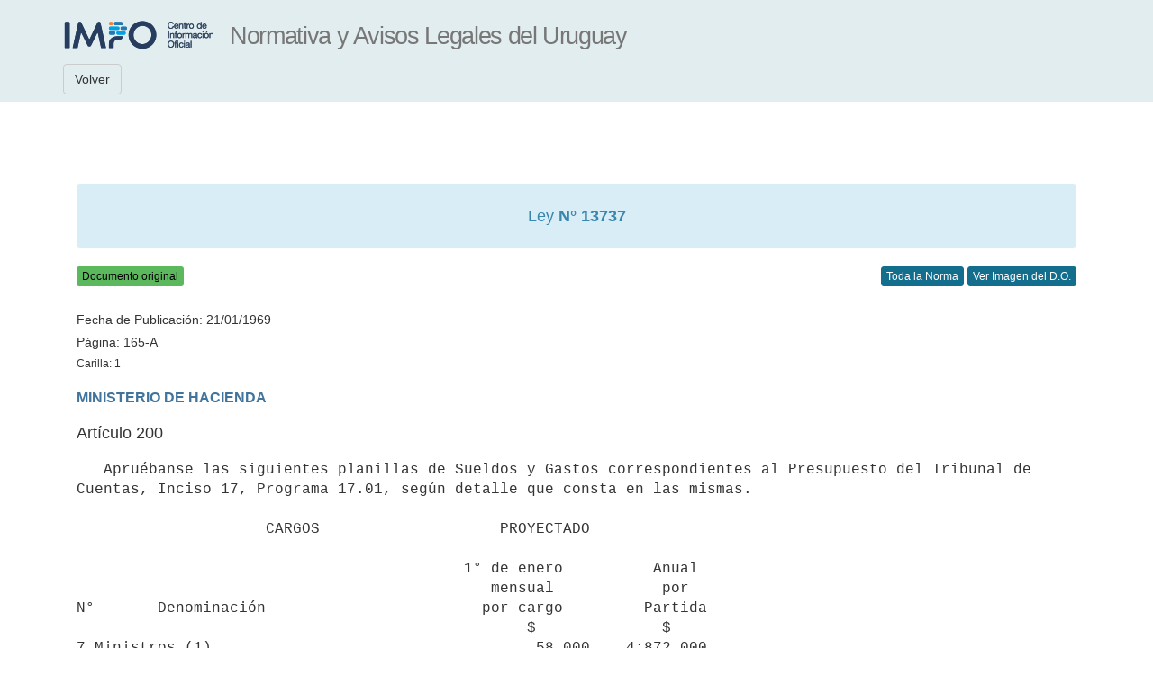

--- FILE ---
content_type: text/html; charset=ISO-8859-1
request_url: https://www.impo.com.uy/bases/leyes-originales/13737-1969/200
body_size: 12251
content:
<!DOCTYPE html PUBLIC "-//W3C//DTD XHTML 1.0 Transitional//EN" "http://www.w3.org/TR/xhtml1/DTD/xhtml1-transitional.dtd">
<html xmlns="http://www.w3.org/1999/xhtml" lang="es" xml:lang="es">
<head>
			
	<title>Ley N° 13737</title>
			
	<meta http-equiv="content-type" content="text/html; charset=UTF-8" />
	<meta name="viewport" content="width=device-width, initial-scale=1.0" />
			
	<!-- Bootstrap -->
	<link rel="apple-touch-icon-precomposed" sizes="144x144" href="/resources/bootstrap/img/apple-touch-icon-144-precomposed.png">
	<link rel="apple-touch-icon-precomposed" sizes="114x114" href="/resources/bootstrap/img/apple-touch-icon-114-precomposed.png">
	<link rel="apple-touch-icon-precomposed" sizes="72x72" href="/resources/bootstrap/img/apple-touch-icon-72-precomposed.png">
	<link rel="apple-touch-icon-precomposed" href="/resources/bootstrap/img/apple-touch-icon-57-precomposed.png">
	<link rel="stylesheet" type="text/css" href="/resources/bootstrap/css/bootstrap.min.css" />
	<link rel="stylesheet" type="text/css" href="/resources/bootstrap/css/style.css"/>
			
	<!--[if lt IE 9]>
		<script src='/resources/jquery-1.11.3.min.js' type='text/javascript'/>
		<script src="https://oss.maxcdn.com/html5shiv/3.7.2/html5shiv.min.js"></script>
		<script src="https://oss.maxcdn.com/respond/1.4.2/respond.min.js"></script>
	<![endif]-->
			
	<!--[if (gte IE 9) | (!IE)]><!-->  
		<script type="text/javascript" src="/resources/bootstrap/js/jquery.min.js"></script>
	<!--<![endif]-->
			
	<script type="text/javascript" src="/resources/bootstrap/js/bootstrap.min.js"></script>
	<script type="text/javascript" src="/resources/bootstrap/js/scripts.js"></script>
			
	<!-- Bootstrap -->
	<link rel="stylesheet" type="text/css" href="/resources/bootstrap/css/base.css" />
	<link rel="stylesheet" type="text/css" href="/resources/print.css" media="print"/>
			
	<!-- CSS PARTICULAR DEL TIPO DE SERVICIO -->
	<link rel="stylesheet" type="text/css" href="/resources/bdatos/impo/bdatos_impo.css" />
			
			
	<!--[if lt IE 9]>
		<link rel="stylesheet" type="text/css" href="/resources/printIE8.css" media="print"/>
	<![endif]-->
			
	<!-- Mensajes -->
	<link rel="stylesheet" href="/resources/messages/messages.css">
					
	<!-- Google Tag Manager -->
	<script>(function(w,d,s,l,i){w[l]=w[l]||[];w[l].push({'gtm.start':new Date().getTime(),event:'gtm.js'});var f=d.getElementsByTagName(s)[0],j=d.createElement(s),dl=l!='dataLayer'?'&l='+l:'';j.async=true;j.src='https://www.googletagmanager.com/gtm.js?id='+i+dl;f.parentNode.insertBefore(j,f);})(window,document,'script','dataLayer','GTM-TVGV8WS');
	</script>
	<!-- End Google Tag Manager -->
			
	<style>
			
		pre {				
			background-color: white;
			border: none;
			white-space: pre-wrap;
			word-wrap: break-word;
			word-break: keep-all;
			-ms-word-break: keep-all;			
			font-family: "Courier New", Courier, monospace !important;
			padding-left:0px;
		}
				
		h4 pre {
			font-weight: bold;
			color: #40749d!important;
			font-family: Arial, Helvetica, sans-serif!important;
		}
				
		table.tabla_en_texto { 
			border-collapse: collapse;
			background-color: #FFFFFF;
		}

		table.tabla_en_texto td {
			border: solid; 
			border-color: #313d43;
			white-space: pre-wrap;
		}
				
		table.tabla_en_texto td pre { 
			padding: 2px 2px 2px 2px;
			margin: 0!important;
			word-wrap: break-word;
			white-space: pre-wrap;
			width: auto!important;
		}

		ul#resultado_publicacion, #contenido ul.resultado_datos {
			padding: 0!important;
			display: block!important;
			margin: 10px auto 0;
		}
				
		ul#resultado_publicacion li.rtitulo {
			font-weight: bold!important;
			color: #425159;
			padding: 0 0 7px 0;
		}
				
		ul#resultado_publicacion li {
			padding: 0 0 0 20px;
		}

		li, ul.resultado_datos li {
			list-style: none!important;
			list-style-image: none!important;
			margin: 0!important;
			padding: 0!important;
			font-size: 13px!important;
			line-height: 16px!important;
			color: #60757e!important;
		}
					
		hr, hr.resumen {
			border-top: 1px #adc3d3 dotted!important;
			border-left: none;
			border-bottom: none;
			display: block;
			margin: 10px 0 10px 0;
		}
				
		pre.italica {
			font-style: italic!important;
		}
				
		.oculto {
			background: #e5edee;
			padding: 7px;
			color: #25272c;
		}
				
		h3.resultado, h3.resultado pre {
			font-weight: bold;
			color: #40749d!important;
			font-family: Arial, Helvetica, sans-serif!important;
		}
				
	</style>
</head>
		
<body style="padding-top: 165px;">
<!-- Google Tag Manager (noscript) -->
<noscript><iframe src="https://www.googletagmanager.com/ns.html?id=GTM-TVGV8WS"height="0" width="0" style="display:none;visibility:hidden"></iframe>
</noscript>
<!-- End Google Tag Manager (noscript) -->

		
		<div class="container" id="divContainer">

			<nav id="topnavbar" class="navbar navbar-default navbar-fixed-top">

				<div class="container">
			
					<div class="navbar-header">
					
						<a class="navbar-brand" id="url_logo" href="/"><img id="logo_interfaz" alt="Logo IMPO"></a>
						<a class="navbar-brand hidden-xs" ><h1 id="titulo_interfaz"></h1></a>
						
					</div>
					
					
				
				</div>
				
				<div class="container" id="menu_superior">
					<a  class="navbar-btn btn btn-default" id="botonLista">Volver</a> 
					<div class="btn-group btn-group">
						
					</div>
					 
				</div>
			
			</nav>

			<div class="row clearfix">
			
				<div class="container">
					<div class="col-md-12 column">
						<br><br>
						
	  <div class="alert alert-info" role="alert">
					<h1 style="font-size:18px; text-align: center; margin-top:10px;">Ley <strong> N° 13737</strong> </h1> </div> <button class="btn print btn-xs leyendaVerde" data-toggle="popover" data-placement="right" data-content="Información sin actualizar y con la opción para visualizar las imágenes del Diario Oficial.">
						Documento original
					</button>
				 <div class="pull-right">
				 <a class="btn btn-primary btn-xs" href="/bases/leyes-originales/13737-1969">Toda la Norma</a> 
				  
										<a class="btn btn-primary btn-xs" href='/diariooficial/1969/01/21/1' target='_blank'>
											Ver Imagen del D.O.
									  </a>
										
									 
				
			  </div>
			  <br>
			 <div>
							<br>  <h5>Fecha de Publicación: 21/01/1969 </h5></div>	<div>		
								<h5>Página: 165-A</h5>
								<h6>Carilla: 1 </h6>
							</div>	<h4><pre>MINISTERIO DE HACIENDA</pre></h4><a name="200" id="200"></a><h4 class="resultado">Artículo 200</h4><pre>   Apruébanse las siguientes planillas de Sueldos y Gastos correspondientes al Presupuesto del Tribunal de Cuentas, Inciso 17, Programa 17.01, según detalle que consta en las mismas.

                     CARGOS                    PROYECTADO

                                           1° de enero          Anual
                                              mensual            por
N°       Denominación                        por cargo         Partida
                                                  $              $
7 Ministros (1)................................... 58.000    4:872.000
1 Director General (Contador)..................... 39.000      468.000
1 Director General de Secretaría.................. 39.000      468.000
1 Director General de Servicios Jurídicos 
(Abogado)......................................... 39.000      468.000
11 Directores de Departamento..................... 36.000    4:752.000
1 Director Secretario............................. 36.000      432.000
33 Contadores Auditores........................... 33.000   13:068.000
1 Contador........................................ 33.000      396.000
3 Abogados Asesores............................... 33.000    1:188.000
3 Directores de Despacho.......................... 31.500    1:134.000
1 Tesorero........................................ 31.500      378.000
1 Prosecretario................................... 31.500      378.000
1 Protesorero..................................... 26.800      321.600
11 Jefes de Despacho.............................. 27.500    3:630.000
1 Jefe de Prensa y Relaciones
Públicas.......................................... 26.800      321.600
13 Inspectores de 1.a............................. 25.800    4:024.800

                     CARGOS                    PROYECTADO

                                         1° de enero          Anual
                                            mensual            por
N°       Denominación                      por cargo         Partida
                                                  $              $
1 Bibliotecario................................... 24.500      294.000
20 Inspectores de 2.a............................. 24.500    5:880.000
12 Inspectores de 3.a............................. 23.200    3:340.800
20 Informantes de 1.a............................. 22.000    5:280.000
20 Informantes de 2.a............................. 21.500    5:160.000
11 Informantes de 3.a............................. 20.500    2:706.000
13 Oficiales...................................... 19.900    3:104.400
8 Auxiliares de 1.a............................... 19.200    1:843.200
8 Auxiliares de 2.a............................... 18.500    1:776.000
11 Auxiliares de 3.a.............................. 17.600    2:323.200
1 Jefe de Conserjes............................... 25.800      309.600
2 Conserjes de 1.a................................ 24.500      588.000
2 Conserjes de 2.a................................ 23.200      556.800
6 Ordenanzas de 1.a............................... 22.000    1:584.000
3 Ordenanzas de 2.a............................... 20.500      738.000
1 Encargado de Limpieza........................... 20.500      246.000
4 Limpiadores .................................... 19.200      921.000
3 Serenos Limpiadores............................. 17.000      612.000
                                                            __________     
                                                            68:691.690 
(1) Los sueldos que se establecen para los miembros del Tribunal de 
Cuentas, son líquidos.

                                GASTOS

                       INCISO 17 - PROGRAMA 17.01
 
                     DISTRIBUCION DE RUBROS 1 AL 9
  
Rubro    Denominación     Vigente   Proyect.     Total
                            $          $           $ 
1 Servicios no 
personales..............  1:300.000   500.000     1:800.000
2 Materiales y artículos..
de consumo................  480.000   380.000       860.000
3 Maquinaria, equipos y
mobiliario................  600.000   400.000     1:000.000
4 Adquisición de inmuebles
y equipos.................  200.000   200.000       400.000
5 Construcciones, adiciones,
mejoras y reparaciones 
extraordinarias (1)......--------   2:500.000     2:500.000 
                   
                          _________ _________     _________
                          2:580.000 3:980.000     6:560.000

</pre>
		<!-- BOTON AYUDA  -->
		<a class="btn btn-default visitado2" href="#" id="ayudaDocumento" target="_blank" title="Ayuda de la visualización del documento">Ayuda</a>
		<br>
		<br>

		<script>
			
			$(function() {
				
				$('#botonSalir').click(exitForm);
					
				$('#botonLista').click(function() {
					if ($('#formLista').html() == undefined) {
						history.back(1);
					} else {
						$('#formLista').trigger( "submit" );
					}
				});
					
				
				$("#ayudaDocumento").attr("href",$("#ayudaDocumento").css("background-image").replace(/"/g, "").replace("url(","").replace(")",""));
					
				$('[data-toggle="tooltip"]').tooltip();
				$('[data-toggle="popover"]').popover();
			});
			
			function exitForm(event) {
				window.location = '/cgi-bin/bases/logout.cgi';
			}
					
			
			$("#logo_interfaz").attr("src",$("#logo_interfaz").css("background-image").replace(/"/g, "").replace("url(","").replace(")",""));
			
			$("#url_logo").attr("href",$("#url_logo").css("font-family").replace(/"/g, "").replace("url(","").replace(")",""));
			
		</script>
		
		<!-- JS PARTICULAR DEL TIPO DE SERVICIO  -->
		<script type="text/javascript" src="/resources/bdatos/impo/bdatos_impo_doc.js"></script>
		
	</body>
</html>
			

--- FILE ---
content_type: text/javascript
request_url: https://www.impo.com.uy/resources/bootstrap/js/jquery.min.js
body_size: 83097
content:
/*! jQuery v2.0.0 | (c) 2005, 2013 jQuery Foundation, Inc. | jquery.org/license
//@ sourceMappingURL=jquery.min.map 
*/
(function(e,undefined){var t,n,r=typeof undefined,i=e.location,o=e.document,s=o.documentElement,a=e.jQuery,u=e.$,l={},c=[],f="2.0.0",p=c.concat,h=c.push,d=c.slice,g=c.indexOf,m=l.toString,y=l.hasOwnProperty,v=f.trim,x=function(e,n){return new x.fn.init(e,n,t)},b=/[+-]?(?:\d*\.|)\d+(?:[eE][+-]?\d+|)/.source,w=/\S+/g,T=/^(?:(<[\w\W]+>)[^>]*|#([\w-]*))$/,C=/^<(\w+)\s*\/?>(?:<\/\1>|)$/,k=/^-ms-/,N=/-([\da-z])/gi,E=function(e,t){return t.toUpperCase()},S=function(){o.removeEventListener("DOMContentLoaded",S,!1),e.removeEventListener("load",S,!1),x.ready()};x.fn=x.prototype={jquery:f,constructor:x,init:function(e,t,n){var r,i;if(!e)return this;if("string"==typeof e){if(r="<"===e.charAt(0)&&">"===e.charAt(e.length-1)&&e.length>=3?[null,e,null]:T.exec(e),!r||!r[1]&&t)return!t||t.jquery?(t||n).find(e):this.constructor(t).find(e);if(r[1]){if(t=t instanceof x?t[0]:t,x.merge(this,x.parseHTML(r[1],t&&t.nodeType?t.ownerDocument||t:o,!0)),C.test(r[1])&&x.isPlainObject(t))for(r in t)x.isFunction(this[r])?this[r](t[r]):this.attr(r,t[r]);return this}return i=o.getElementById(r[2]),i&&i.parentNode&&(this.length=1,this[0]=i),this.context=o,this.selector=e,this}return e.nodeType?(this.context=this[0]=e,this.length=1,this):x.isFunction(e)?n.ready(e):(e.selector!==undefined&&(this.selector=e.selector,this.context=e.context),x.makeArray(e,this))},selector:"",length:0,toArray:function(){return d.call(this)},get:function(e){return null==e?this.toArray():0>e?this[this.length+e]:this[e]},pushStack:function(e){var t=x.merge(this.constructor(),e);return t.prevObject=this,t.context=this.context,t},each:function(e,t){return x.each(this,e,t)},ready:function(e){return x.ready.promise().done(e),this},slice:function(){return this.pushStack(d.apply(this,arguments))},first:function(){return this.eq(0)},last:function(){return this.eq(-1)},eq:function(e){var t=this.length,n=+e+(0>e?t:0);return this.pushStack(n>=0&&t>n?[this[n]]:[])},map:function(e){return this.pushStack(x.map(this,function(t,n){return e.call(t,n,t)}))},end:function(){return this.prevObject||this.constructor(null)},push:h,sort:[].sort,splice:[].splice},x.fn.init.prototype=x.fn,x.extend=x.fn.extend=function(){var e,t,n,r,i,o,s=arguments[0]||{},a=1,u=arguments.length,l=!1;for("boolean"==typeof s&&(l=s,s=arguments[1]||{},a=2),"object"==typeof s||x.isFunction(s)||(s={}),u===a&&(s=this,--a);u>a;a++)if(null!=(e=arguments[a]))for(t in e)n=s[t],r=e[t],s!==r&&(l&&r&&(x.isPlainObject(r)||(i=x.isArray(r)))?(i?(i=!1,o=n&&x.isArray(n)?n:[]):o=n&&x.isPlainObject(n)?n:{},s[t]=x.extend(l,o,r)):r!==undefined&&(s[t]=r));return s},x.extend({expando:"jQuery"+(f+Math.random()).replace(/\D/g,""),noConflict:function(t){return e.$===x&&(e.$=u),t&&e.jQuery===x&&(e.jQuery=a),x},isReady:!1,readyWait:1,holdReady:function(e){e?x.readyWait++:x.ready(!0)},ready:function(e){(e===!0?--x.readyWait:x.isReady)||(x.isReady=!0,e!==!0&&--x.readyWait>0||(n.resolveWith(o,[x]),x.fn.trigger&&x(o).trigger("ready").off("ready")))},isFunction:function(e){return"function"===x.type(e)},isArray:Array.isArray,isWindow:function(e){return null!=e&&e===e.window},isNumeric:function(e){return!isNaN(parseFloat(e))&&isFinite(e)},type:function(e){return null==e?e+"":"object"==typeof e||"function"==typeof e?l[m.call(e)]||"object":typeof e},isPlainObject:function(e){if("object"!==x.type(e)||e.nodeType||x.isWindow(e))return!1;try{if(e.constructor&&!y.call(e.constructor.prototype,"isPrototypeOf"))return!1}catch(t){return!1}return!0},isEmptyObject:function(e){var t;for(t in e)return!1;return!0},error:function(e){throw Error(e)},parseHTML:function(e,t,n){if(!e||"string"!=typeof e)return null;"boolean"==typeof t&&(n=t,t=!1),t=t||o;var r=C.exec(e),i=!n&&[];return r?[t.createElement(r[1])]:(r=x.buildFragment([e],t,i),i&&x(i).remove(),x.merge([],r.childNodes))},parseJSON:JSON.parse,parseXML:function(e){var t,n;if(!e||"string"!=typeof e)return null;try{n=new DOMParser,t=n.parseFromString(e,"text/xml")}catch(r){t=undefined}return(!t||t.getElementsByTagName("parsererror").length)&&x.error("Invalid XML: "+e),t},noop:function(){},globalEval:function(e){var t,n=eval;e=x.trim(e),e&&(1===e.indexOf("use strict")?(t=o.createElement("script"),t.text=e,o.head.appendChild(t).parentNode.removeChild(t)):n(e))},camelCase:function(e){return e.replace(k,"ms-").replace(N,E)},nodeName:function(e,t){return e.nodeName&&e.nodeName.toLowerCase()===t.toLowerCase()},each:function(e,t,n){var r,i=0,o=e.length,s=j(e);if(n){if(s){for(;o>i;i++)if(r=t.apply(e[i],n),r===!1)break}else for(i in e)if(r=t.apply(e[i],n),r===!1)break}else if(s){for(;o>i;i++)if(r=t.call(e[i],i,e[i]),r===!1)break}else for(i in e)if(r=t.call(e[i],i,e[i]),r===!1)break;return e},trim:function(e){return null==e?"":v.call(e)},makeArray:function(e,t){var n=t||[];return null!=e&&(j(Object(e))?x.merge(n,"string"==typeof e?[e]:e):h.call(n,e)),n},inArray:function(e,t,n){return null==t?-1:g.call(t,e,n)},merge:function(e,t){var n=t.length,r=e.length,i=0;if("number"==typeof n)for(;n>i;i++)e[r++]=t[i];else while(t[i]!==undefined)e[r++]=t[i++];return e.length=r,e},grep:function(e,t,n){var r,i=[],o=0,s=e.length;for(n=!!n;s>o;o++)r=!!t(e[o],o),n!==r&&i.push(e[o]);return i},map:function(e,t,n){var r,i=0,o=e.length,s=j(e),a=[];if(s)for(;o>i;i++)r=t(e[i],i,n),null!=r&&(a[a.length]=r);else for(i in e)r=t(e[i],i,n),null!=r&&(a[a.length]=r);return p.apply([],a)},guid:1,proxy:function(e,t){var n,r,i;return"string"==typeof t&&(n=e[t],t=e,e=n),x.isFunction(e)?(r=d.call(arguments,2),i=function(){return e.apply(t||this,r.concat(d.call(arguments)))},i.guid=e.guid=e.guid||x.guid++,i):undefined},access:function(e,t,n,r,i,o,s){var a=0,u=e.length,l=null==n;if("object"===x.type(n)){i=!0;for(a in n)x.access(e,t,a,n[a],!0,o,s)}else if(r!==undefined&&(i=!0,x.isFunction(r)||(s=!0),l&&(s?(t.call(e,r),t=null):(l=t,t=function(e,t,n){return l.call(x(e),n)})),t))for(;u>a;a++)t(e[a],n,s?r:r.call(e[a],a,t(e[a],n)));return i?e:l?t.call(e):u?t(e[0],n):o},now:Date.now,swap:function(e,t,n,r){var i,o,s={};for(o in t)s[o]=e.style[o],e.style[o]=t[o];i=n.apply(e,r||[]);for(o in t)e.style[o]=s[o];return i}}),x.ready.promise=function(t){return n||(n=x.Deferred(),"complete"===o.readyState?setTimeout(x.ready):(o.addEventListener("DOMContentLoaded",S,!1),e.addEventListener("load",S,!1))),n.promise(t)},x.each("Boolean Number String Function Array Date RegExp Object Error".split(" "),function(e,t){l["[object "+t+"]"]=t.toLowerCase()});function j(e){var t=e.length,n=x.type(e);return x.isWindow(e)?!1:1===e.nodeType&&t?!0:"array"===n||"function"!==n&&(0===t||"number"==typeof t&&t>0&&t-1 in e)}t=x(o),function(e,undefined){var t,n,r,i,o,s,a,u,l,c,f,p,h,d,g,m,y="sizzle"+-new Date,v=e.document,b={},w=0,T=0,C=ot(),k=ot(),N=ot(),E=!1,S=function(){return 0},j=typeof undefined,D=1<<31,A=[],L=A.pop,q=A.push,H=A.push,O=A.slice,F=A.indexOf||function(e){var t=0,n=this.length;for(;n>t;t++)if(this[t]===e)return t;return-1},P="checked|selected|async|autofocus|autoplay|controls|defer|disabled|hidden|ismap|loop|multiple|open|readonly|required|scoped",R="[\\x20\\t\\r\\n\\f]",M="(?:\\\\.|[\\w-]|[^\\x00-\\xa0])+",W=M.replace("w","w#"),$="\\["+R+"*("+M+")"+R+"*(?:([*^$|!~]?=)"+R+"*(?:(['\"])((?:\\\\.|[^\\\\])*?)\\3|("+W+")|)|)"+R+"*\\]",B=":("+M+")(?:\\(((['\"])((?:\\\\.|[^\\\\])*?)\\3|((?:\\\\.|[^\\\\()[\\]]|"+$.replace(3,8)+")*)|.*)\\)|)",I=RegExp("^"+R+"+|((?:^|[^\\\\])(?:\\\\.)*)"+R+"+$","g"),z=RegExp("^"+R+"*,"+R+"*"),_=RegExp("^"+R+"*([>+~]|"+R+")"+R+"*"),X=RegExp(R+"*[+~]"),U=RegExp("="+R+"*([^\\]'\"]*)"+R+"*\\]","g"),Y=RegExp(B),V=RegExp("^"+W+"$"),G={ID:RegExp("^#("+M+")"),CLASS:RegExp("^\\.("+M+")"),TAG:RegExp("^("+M.replace("w","w*")+")"),ATTR:RegExp("^"+$),PSEUDO:RegExp("^"+B),CHILD:RegExp("^:(only|first|last|nth|nth-last)-(child|of-type)(?:\\("+R+"*(even|odd|(([+-]|)(\\d*)n|)"+R+"*(?:([+-]|)"+R+"*(\\d+)|))"+R+"*\\)|)","i"),"boolean":RegExp("^(?:"+P+")$","i"),needsContext:RegExp("^"+R+"*[>+~]|:(even|odd|eq|gt|lt|nth|first|last)(?:\\("+R+"*((?:-\\d)?\\d*)"+R+"*\\)|)(?=[^-]|$)","i")},J=/^[^{]+\{\s*\[native \w/,Q=/^(?:#([\w-]+)|(\w+)|\.([\w-]+))$/,K=/^(?:input|select|textarea|button)$/i,Z=/^h\d$/i,et=/'|\\/g,tt=/\\([\da-fA-F]{1,6}[\x20\t\r\n\f]?|.)/g,nt=function(e,t){var n="0x"+t-65536;return n!==n?t:0>n?String.fromCharCode(n+65536):String.fromCharCode(55296|n>>10,56320|1023&n)};try{H.apply(A=O.call(v.childNodes),v.childNodes),A[v.childNodes.length].nodeType}catch(rt){H={apply:A.length?function(e,t){q.apply(e,O.call(t))}:function(e,t){var n=e.length,r=0;while(e[n++]=t[r++]);e.length=n-1}}}function it(e){return J.test(e+"")}function ot(){var e,t=[];return e=function(n,i){return t.push(n+=" ")>r.cacheLength&&delete e[t.shift()],e[n]=i}}function st(e){return e[y]=!0,e}function at(e){var t=c.createElement("div");try{return!!e(t)}catch(n){return!1}finally{t.parentNode&&t.parentNode.removeChild(t),t=null}}function ut(e,t,n,r){var i,o,s,a,u,f,d,g,x,w;if((t?t.ownerDocument||t:v)!==c&&l(t),t=t||c,n=n||[],!e||"string"!=typeof e)return n;if(1!==(a=t.nodeType)&&9!==a)return[];if(p&&!r){if(i=Q.exec(e))if(s=i[1]){if(9===a){if(o=t.getElementById(s),!o||!o.parentNode)return n;if(o.id===s)return n.push(o),n}else if(t.ownerDocument&&(o=t.ownerDocument.getElementById(s))&&m(t,o)&&o.id===s)return n.push(o),n}else{if(i[2])return H.apply(n,t.getElementsByTagName(e)),n;if((s=i[3])&&b.getElementsByClassName&&t.getElementsByClassName)return H.apply(n,t.getElementsByClassName(s)),n}if(b.qsa&&(!h||!h.test(e))){if(g=d=y,x=t,w=9===a&&e,1===a&&"object"!==t.nodeName.toLowerCase()){f=gt(e),(d=t.getAttribute("id"))?g=d.replace(et,"\\$&"):t.setAttribute("id",g),g="[id='"+g+"'] ",u=f.length;while(u--)f[u]=g+mt(f[u]);x=X.test(e)&&t.parentNode||t,w=f.join(",")}if(w)try{return H.apply(n,x.querySelectorAll(w)),n}catch(T){}finally{d||t.removeAttribute("id")}}}return kt(e.replace(I,"$1"),t,n,r)}o=ut.isXML=function(e){var t=e&&(e.ownerDocument||e).documentElement;return t?"HTML"!==t.nodeName:!1},l=ut.setDocument=function(e){var t=e?e.ownerDocument||e:v;return t!==c&&9===t.nodeType&&t.documentElement?(c=t,f=t.documentElement,p=!o(t),b.getElementsByTagName=at(function(e){return e.appendChild(t.createComment("")),!e.getElementsByTagName("*").length}),b.attributes=at(function(e){return e.className="i",!e.getAttribute("className")}),b.getElementsByClassName=at(function(e){return e.innerHTML="<div class='a'></div><div class='a i'></div>",e.firstChild.className="i",2===e.getElementsByClassName("i").length}),b.sortDetached=at(function(e){return 1&e.compareDocumentPosition(c.createElement("div"))}),b.getById=at(function(e){return f.appendChild(e).id=y,!t.getElementsByName||!t.getElementsByName(y).length}),b.getById?(r.find.ID=function(e,t){if(typeof t.getElementById!==j&&p){var n=t.getElementById(e);return n&&n.parentNode?[n]:[]}},r.filter.ID=function(e){var t=e.replace(tt,nt);return function(e){return e.getAttribute("id")===t}}):(r.find.ID=function(e,t){if(typeof t.getElementById!==j&&p){var n=t.getElementById(e);return n?n.id===e||typeof n.getAttributeNode!==j&&n.getAttributeNode("id").value===e?[n]:undefined:[]}},r.filter.ID=function(e){var t=e.replace(tt,nt);return function(e){var n=typeof e.getAttributeNode!==j&&e.getAttributeNode("id");return n&&n.value===t}}),r.find.TAG=b.getElementsByTagName?function(e,t){return typeof t.getElementsByTagName!==j?t.getElementsByTagName(e):undefined}:function(e,t){var n,r=[],i=0,o=t.getElementsByTagName(e);if("*"===e){while(n=o[i++])1===n.nodeType&&r.push(n);return r}return o},r.find.CLASS=b.getElementsByClassName&&function(e,t){return typeof t.getElementsByClassName!==j&&p?t.getElementsByClassName(e):undefined},d=[],h=[],(b.qsa=it(t.querySelectorAll))&&(at(function(e){e.innerHTML="<select><option selected=''></option></select>",e.querySelectorAll("[selected]").length||h.push("\\["+R+"*(?:value|"+P+")"),e.querySelectorAll(":checked").length||h.push(":checked")}),at(function(e){var t=c.createElement("input");t.setAttribute("type","hidden"),e.appendChild(t).setAttribute("t",""),e.querySelectorAll("[t^='']").length&&h.push("[*^$]="+R+"*(?:''|\"\")"),e.querySelectorAll(":enabled").length||h.push(":enabled",":disabled"),e.querySelectorAll("*,:x"),h.push(",.*:")})),(b.matchesSelector=it(g=f.webkitMatchesSelector||f.mozMatchesSelector||f.oMatchesSelector||f.msMatchesSelector))&&at(function(e){b.disconnectedMatch=g.call(e,"div"),g.call(e,"[s!='']:x"),d.push("!=",B)}),h=h.length&&RegExp(h.join("|")),d=d.length&&RegExp(d.join("|")),m=it(f.contains)||f.compareDocumentPosition?function(e,t){var n=9===e.nodeType?e.documentElement:e,r=t&&t.parentNode;return e===r||!(!r||1!==r.nodeType||!(n.contains?n.contains(r):e.compareDocumentPosition&&16&e.compareDocumentPosition(r)))}:function(e,t){if(t)while(t=t.parentNode)if(t===e)return!0;return!1},S=f.compareDocumentPosition?function(e,n){if(e===n)return E=!0,0;var r=n.compareDocumentPosition&&e.compareDocumentPosition&&e.compareDocumentPosition(n);return r?1&r||!b.sortDetached&&n.compareDocumentPosition(e)===r?e===t||m(v,e)?-1:n===t||m(v,n)?1:u?F.call(u,e)-F.call(u,n):0:4&r?-1:1:e.compareDocumentPosition?-1:1}:function(e,n){var r,i=0,o=e.parentNode,s=n.parentNode,a=[e],l=[n];if(e===n)return E=!0,0;if(!o||!s)return e===t?-1:n===t?1:o?-1:s?1:u?F.call(u,e)-F.call(u,n):0;if(o===s)return lt(e,n);r=e;while(r=r.parentNode)a.unshift(r);r=n;while(r=r.parentNode)l.unshift(r);while(a[i]===l[i])i++;return i?lt(a[i],l[i]):a[i]===v?-1:l[i]===v?1:0},c):c},ut.matches=function(e,t){return ut(e,null,null,t)},ut.matchesSelector=function(e,t){if((e.ownerDocument||e)!==c&&l(e),t=t.replace(U,"='$1']"),!(!b.matchesSelector||!p||d&&d.test(t)||h&&h.test(t)))try{var n=g.call(e,t);if(n||b.disconnectedMatch||e.document&&11!==e.document.nodeType)return n}catch(r){}return ut(t,c,null,[e]).length>0},ut.contains=function(e,t){return(e.ownerDocument||e)!==c&&l(e),m(e,t)},ut.attr=function(e,t){(e.ownerDocument||e)!==c&&l(e);var n=r.attrHandle[t.toLowerCase()],i=n&&n(e,t,!p);return i===undefined?b.attributes||!p?e.getAttribute(t):(i=e.getAttributeNode(t))&&i.specified?i.value:null:i},ut.error=function(e){throw Error("Syntax error, unrecognized expression: "+e)},ut.uniqueSort=function(e){var t,n=[],r=0,i=0;if(E=!b.detectDuplicates,u=!b.sortStable&&e.slice(0),e.sort(S),E){while(t=e[i++])t===e[i]&&(r=n.push(i));while(r--)e.splice(n[r],1)}return e};function lt(e,t){var n=t&&e,r=n&&(~t.sourceIndex||D)-(~e.sourceIndex||D);if(r)return r;if(n)while(n=n.nextSibling)if(n===t)return-1;return e?1:-1}function ct(e,t,n){var r;return n?undefined:(r=e.getAttributeNode(t))&&r.specified?r.value:e[t]===!0?t.toLowerCase():null}function ft(e,t,n){var r;return n?undefined:r=e.getAttribute(t,"type"===t.toLowerCase()?1:2)}function pt(e){return function(t){var n=t.nodeName.toLowerCase();return"input"===n&&t.type===e}}function ht(e){return function(t){var n=t.nodeName.toLowerCase();return("input"===n||"button"===n)&&t.type===e}}function dt(e){return st(function(t){return t=+t,st(function(n,r){var i,o=e([],n.length,t),s=o.length;while(s--)n[i=o[s]]&&(n[i]=!(r[i]=n[i]))})})}i=ut.getText=function(e){var t,n="",r=0,o=e.nodeType;if(o){if(1===o||9===o||11===o){if("string"==typeof e.textContent)return e.textContent;for(e=e.firstChild;e;e=e.nextSibling)n+=i(e)}else if(3===o||4===o)return e.nodeValue}else for(;t=e[r];r++)n+=i(t);return n},r=ut.selectors={cacheLength:50,createPseudo:st,match:G,attrHandle:{},find:{},relative:{">":{dir:"parentNode",first:!0}," ":{dir:"parentNode"},"+":{dir:"previousSibling",first:!0},"~":{dir:"previousSibling"}},preFilter:{ATTR:function(e){return e[1]=e[1].replace(tt,nt),e[3]=(e[4]||e[5]||"").replace(tt,nt),"~="===e[2]&&(e[3]=" "+e[3]+" "),e.slice(0,4)},CHILD:function(e){return e[1]=e[1].toLowerCase(),"nth"===e[1].slice(0,3)?(e[3]||ut.error(e[0]),e[4]=+(e[4]?e[5]+(e[6]||1):2*("even"===e[3]||"odd"===e[3])),e[5]=+(e[7]+e[8]||"odd"===e[3])):e[3]&&ut.error(e[0]),e},PSEUDO:function(e){var t,n=!e[5]&&e[2];return G.CHILD.test(e[0])?null:(e[4]?e[2]=e[4]:n&&Y.test(n)&&(t=gt(n,!0))&&(t=n.indexOf(")",n.length-t)-n.length)&&(e[0]=e[0].slice(0,t),e[2]=n.slice(0,t)),e.slice(0,3))}},filter:{TAG:function(e){var t=e.replace(tt,nt).toLowerCase();return"*"===e?function(){return!0}:function(e){return e.nodeName&&e.nodeName.toLowerCase()===t}},CLASS:function(e){var t=C[e+" "];return t||(t=RegExp("(^|"+R+")"+e+"("+R+"|$)"))&&C(e,function(e){return t.test("string"==typeof e.className&&e.className||typeof e.getAttribute!==j&&e.getAttribute("class")||"")})},ATTR:function(e,t,n){return function(r){var i=ut.attr(r,e);return null==i?"!="===t:t?(i+="","="===t?i===n:"!="===t?i!==n:"^="===t?n&&0===i.indexOf(n):"*="===t?n&&i.indexOf(n)>-1:"$="===t?n&&i.slice(-n.length)===n:"~="===t?(" "+i+" ").indexOf(n)>-1:"|="===t?i===n||i.slice(0,n.length+1)===n+"-":!1):!0}},CHILD:function(e,t,n,r,i){var o="nth"!==e.slice(0,3),s="last"!==e.slice(-4),a="of-type"===t;return 1===r&&0===i?function(e){return!!e.parentNode}:function(t,n,u){var l,c,f,p,h,d,g=o!==s?"nextSibling":"previousSibling",m=t.parentNode,v=a&&t.nodeName.toLowerCase(),x=!u&&!a;if(m){if(o){while(g){f=t;while(f=f[g])if(a?f.nodeName.toLowerCase()===v:1===f.nodeType)return!1;d=g="only"===e&&!d&&"nextSibling"}return!0}if(d=[s?m.firstChild:m.lastChild],s&&x){c=m[y]||(m[y]={}),l=c[e]||[],h=l[0]===w&&l[1],p=l[0]===w&&l[2],f=h&&m.childNodes[h];while(f=++h&&f&&f[g]||(p=h=0)||d.pop())if(1===f.nodeType&&++p&&f===t){c[e]=[w,h,p];break}}else if(x&&(l=(t[y]||(t[y]={}))[e])&&l[0]===w)p=l[1];else while(f=++h&&f&&f[g]||(p=h=0)||d.pop())if((a?f.nodeName.toLowerCase()===v:1===f.nodeType)&&++p&&(x&&((f[y]||(f[y]={}))[e]=[w,p]),f===t))break;return p-=i,p===r||0===p%r&&p/r>=0}}},PSEUDO:function(e,t){var n,i=r.pseudos[e]||r.setFilters[e.toLowerCase()]||ut.error("unsupported pseudo: "+e);return i[y]?i(t):i.length>1?(n=[e,e,"",t],r.setFilters.hasOwnProperty(e.toLowerCase())?st(function(e,n){var r,o=i(e,t),s=o.length;while(s--)r=F.call(e,o[s]),e[r]=!(n[r]=o[s])}):function(e){return i(e,0,n)}):i}},pseudos:{not:st(function(e){var t=[],n=[],r=s(e.replace(I,"$1"));return r[y]?st(function(e,t,n,i){var o,s=r(e,null,i,[]),a=e.length;while(a--)(o=s[a])&&(e[a]=!(t[a]=o))}):function(e,i,o){return t[0]=e,r(t,null,o,n),!n.pop()}}),has:st(function(e){return function(t){return ut(e,t).length>0}}),contains:st(function(e){return function(t){return(t.textContent||t.innerText||i(t)).indexOf(e)>-1}}),lang:st(function(e){return V.test(e||"")||ut.error("unsupported lang: "+e),e=e.replace(tt,nt).toLowerCase(),function(t){var n;do if(n=p?t.lang:t.getAttribute("xml:lang")||t.getAttribute("lang"))return n=n.toLowerCase(),n===e||0===n.indexOf(e+"-");while((t=t.parentNode)&&1===t.nodeType);return!1}}),target:function(t){var n=e.location&&e.location.hash;return n&&n.slice(1)===t.id},root:function(e){return e===f},focus:function(e){return e===c.activeElement&&(!c.hasFocus||c.hasFocus())&&!!(e.type||e.href||~e.tabIndex)},enabled:function(e){return e.disabled===!1},disabled:function(e){return e.disabled===!0},checked:function(e){var t=e.nodeName.toLowerCase();return"input"===t&&!!e.checked||"option"===t&&!!e.selected},selected:function(e){return e.parentNode&&e.parentNode.selectedIndex,e.selected===!0},empty:function(e){for(e=e.firstChild;e;e=e.nextSibling)if(e.nodeName>"@"||3===e.nodeType||4===e.nodeType)return!1;return!0},parent:function(e){return!r.pseudos.empty(e)},header:function(e){return Z.test(e.nodeName)},input:function(e){return K.test(e.nodeName)},button:function(e){var t=e.nodeName.toLowerCase();return"input"===t&&"button"===e.type||"button"===t},text:function(e){var t;return"input"===e.nodeName.toLowerCase()&&"text"===e.type&&(null==(t=e.getAttribute("type"))||t.toLowerCase()===e.type)},first:dt(function(){return[0]}),last:dt(function(e,t){return[t-1]}),eq:dt(function(e,t,n){return[0>n?n+t:n]}),even:dt(function(e,t){var n=0;for(;t>n;n+=2)e.push(n);return e}),odd:dt(function(e,t){var n=1;for(;t>n;n+=2)e.push(n);return e}),lt:dt(function(e,t,n){var r=0>n?n+t:n;for(;--r>=0;)e.push(r);return e}),gt:dt(function(e,t,n){var r=0>n?n+t:n;for(;t>++r;)e.push(r);return e})}};for(t in{radio:!0,checkbox:!0,file:!0,password:!0,image:!0})r.pseudos[t]=pt(t);for(t in{submit:!0,reset:!0})r.pseudos[t]=ht(t);function gt(e,t){var n,i,o,s,a,u,l,c=k[e+" "];if(c)return t?0:c.slice(0);a=e,u=[],l=r.preFilter;while(a){(!n||(i=z.exec(a)))&&(i&&(a=a.slice(i[0].length)||a),u.push(o=[])),n=!1,(i=_.exec(a))&&(n=i.shift(),o.push({value:n,type:i[0].replace(I," ")}),a=a.slice(n.length));for(s in r.filter)!(i=G[s].exec(a))||l[s]&&!(i=l[s](i))||(n=i.shift(),o.push({value:n,type:s,matches:i}),a=a.slice(n.length));if(!n)break}return t?a.length:a?ut.error(e):k(e,u).slice(0)}function mt(e){var t=0,n=e.length,r="";for(;n>t;t++)r+=e[t].value;return r}function yt(e,t,r){var i=t.dir,o=r&&"parentNode"===i,s=T++;return t.first?function(t,n,r){while(t=t[i])if(1===t.nodeType||o)return e(t,n,r)}:function(t,r,a){var u,l,c,f=w+" "+s;if(a){while(t=t[i])if((1===t.nodeType||o)&&e(t,r,a))return!0}else while(t=t[i])if(1===t.nodeType||o)if(c=t[y]||(t[y]={}),(l=c[i])&&l[0]===f){if((u=l[1])===!0||u===n)return u===!0}else if(l=c[i]=[f],l[1]=e(t,r,a)||n,l[1]===!0)return!0}}function vt(e){return e.length>1?function(t,n,r){var i=e.length;while(i--)if(!e[i](t,n,r))return!1;return!0}:e[0]}function xt(e,t,n,r,i){var o,s=[],a=0,u=e.length,l=null!=t;for(;u>a;a++)(o=e[a])&&(!n||n(o,r,i))&&(s.push(o),l&&t.push(a));return s}function bt(e,t,n,r,i,o){return r&&!r[y]&&(r=bt(r)),i&&!i[y]&&(i=bt(i,o)),st(function(o,s,a,u){var l,c,f,p=[],h=[],d=s.length,g=o||Ct(t||"*",a.nodeType?[a]:a,[]),m=!e||!o&&t?g:xt(g,p,e,a,u),y=n?i||(o?e:d||r)?[]:s:m;if(n&&n(m,y,a,u),r){l=xt(y,h),r(l,[],a,u),c=l.length;while(c--)(f=l[c])&&(y[h[c]]=!(m[h[c]]=f))}if(o){if(i||e){if(i){l=[],c=y.length;while(c--)(f=y[c])&&l.push(m[c]=f);i(null,y=[],l,u)}c=y.length;while(c--)(f=y[c])&&(l=i?F.call(o,f):p[c])>-1&&(o[l]=!(s[l]=f))}}else y=xt(y===s?y.splice(d,y.length):y),i?i(null,s,y,u):H.apply(s,y)})}function wt(e){var t,n,i,o=e.length,s=r.relative[e[0].type],u=s||r.relative[" "],l=s?1:0,c=yt(function(e){return e===t},u,!0),f=yt(function(e){return F.call(t,e)>-1},u,!0),p=[function(e,n,r){return!s&&(r||n!==a)||((t=n).nodeType?c(e,n,r):f(e,n,r))}];for(;o>l;l++)if(n=r.relative[e[l].type])p=[yt(vt(p),n)];else{if(n=r.filter[e[l].type].apply(null,e[l].matches),n[y]){for(i=++l;o>i;i++)if(r.relative[e[i].type])break;return bt(l>1&&vt(p),l>1&&mt(e.slice(0,l-1)).replace(I,"$1"),n,i>l&&wt(e.slice(l,i)),o>i&&wt(e=e.slice(i)),o>i&&mt(e))}p.push(n)}return vt(p)}function Tt(e,t){var i=0,o=t.length>0,s=e.length>0,u=function(u,l,f,p,h){var d,g,m,y=[],v=0,x="0",b=u&&[],T=null!=h,C=a,k=u||s&&r.find.TAG("*",h&&l.parentNode||l),N=w+=null==C?1:Math.random()||.1;for(T&&(a=l!==c&&l,n=i);null!=(d=k[x]);x++){if(s&&d){g=0;while(m=e[g++])if(m(d,l,f)){p.push(d);break}T&&(w=N,n=++i)}o&&((d=!m&&d)&&v--,u&&b.push(d))}if(v+=x,o&&x!==v){g=0;while(m=t[g++])m(b,y,l,f);if(u){if(v>0)while(x--)b[x]||y[x]||(y[x]=L.call(p));y=xt(y)}H.apply(p,y),T&&!u&&y.length>0&&v+t.length>1&&ut.uniqueSort(p)}return T&&(w=N,a=C),b};return o?st(u):u}s=ut.compile=function(e,t){var n,r=[],i=[],o=N[e+" "];if(!o){t||(t=gt(e)),n=t.length;while(n--)o=wt(t[n]),o[y]?r.push(o):i.push(o);o=N(e,Tt(i,r))}return o};function Ct(e,t,n){var r=0,i=t.length;for(;i>r;r++)ut(e,t[r],n);return n}function kt(e,t,n,i){var o,a,u,l,c,f=gt(e);if(!i&&1===f.length){if(a=f[0]=f[0].slice(0),a.length>2&&"ID"===(u=a[0]).type&&9===t.nodeType&&p&&r.relative[a[1].type]){if(t=(r.find.ID(u.matches[0].replace(tt,nt),t)||[])[0],!t)return n;e=e.slice(a.shift().value.length)}o=G.needsContext.test(e)?0:a.length;while(o--){if(u=a[o],r.relative[l=u.type])break;if((c=r.find[l])&&(i=c(u.matches[0].replace(tt,nt),X.test(a[0].type)&&t.parentNode||t))){if(a.splice(o,1),e=i.length&&mt(a),!e)return H.apply(n,i),n;break}}}return s(e,f)(i,t,!p,n,X.test(e)),n}r.pseudos.nth=r.pseudos.eq;function Nt(){}Nt.prototype=r.filters=r.pseudos,r.setFilters=new Nt,b.sortStable=y.split("").sort(S).join("")===y,l(),[0,0].sort(S),b.detectDuplicates=E,at(function(e){if(e.innerHTML="<a href='#'></a>","#"!==e.firstChild.getAttribute("href")){var t="type|href|height|width".split("|"),n=t.length;while(n--)r.attrHandle[t[n]]=ft}}),at(function(e){if(null!=e.getAttribute("disabled")){var t=P.split("|"),n=t.length;while(n--)r.attrHandle[t[n]]=ct}}),x.find=ut,x.expr=ut.selectors,x.expr[":"]=x.expr.pseudos,x.unique=ut.uniqueSort,x.text=ut.getText,x.isXMLDoc=ut.isXML,x.contains=ut.contains}(e);var D={};function A(e){var t=D[e]={};return x.each(e.match(w)||[],function(e,n){t[n]=!0}),t}x.Callbacks=function(e){e="string"==typeof e?D[e]||A(e):x.extend({},e);var t,n,r,i,o,s,a=[],u=!e.once&&[],l=function(f){for(t=e.memory&&f,n=!0,s=i||0,i=0,o=a.length,r=!0;a&&o>s;s++)if(a[s].apply(f[0],f[1])===!1&&e.stopOnFalse){t=!1;break}r=!1,a&&(u?u.length&&l(u.shift()):t?a=[]:c.disable())},c={add:function(){if(a){var n=a.length;(function s(t){x.each(t,function(t,n){var r=x.type(n);"function"===r?e.unique&&c.has(n)||a.push(n):n&&n.length&&"string"!==r&&s(n)})})(arguments),r?o=a.length:t&&(i=n,l(t))}return this},remove:function(){return a&&x.each(arguments,function(e,t){var n;while((n=x.inArray(t,a,n))>-1)a.splice(n,1),r&&(o>=n&&o--,s>=n&&s--)}),this},has:function(e){return e?x.inArray(e,a)>-1:!(!a||!a.length)},empty:function(){return a=[],o=0,this},disable:function(){return a=u=t=undefined,this},disabled:function(){return!a},lock:function(){return u=undefined,t||c.disable(),this},locked:function(){return!u},fireWith:function(e,t){return t=t||[],t=[e,t.slice?t.slice():t],!a||n&&!u||(r?u.push(t):l(t)),this},fire:function(){return c.fireWith(this,arguments),this},fired:function(){return!!n}};return c},x.extend({Deferred:function(e){var t=[["resolve","done",x.Callbacks("once memory"),"resolved"],["reject","fail",x.Callbacks("once memory"),"rejected"],["notify","progress",x.Callbacks("memory")]],n="pending",r={state:function(){return n},always:function(){return i.done(arguments).fail(arguments),this},then:function(){var e=arguments;return x.Deferred(function(n){x.each(t,function(t,o){var s=o[0],a=x.isFunction(e[t])&&e[t];i[o[1]](function(){var e=a&&a.apply(this,arguments);e&&x.isFunction(e.promise)?e.promise().done(n.resolve).fail(n.reject).progress(n.notify):n[s+"With"](this===r?n.promise():this,a?[e]:arguments)})}),e=null}).promise()},promise:function(e){return null!=e?x.extend(e,r):r}},i={};return r.pipe=r.then,x.each(t,function(e,o){var s=o[2],a=o[3];r[o[1]]=s.add,a&&s.add(function(){n=a},t[1^e][2].disable,t[2][2].lock),i[o[0]]=function(){return i[o[0]+"With"](this===i?r:this,arguments),this},i[o[0]+"With"]=s.fireWith}),r.promise(i),e&&e.call(i,i),i},when:function(e){var t=0,n=d.call(arguments),r=n.length,i=1!==r||e&&x.isFunction(e.promise)?r:0,o=1===i?e:x.Deferred(),s=function(e,t,n){return function(r){t[e]=this,n[e]=arguments.length>1?d.call(arguments):r,n===a?o.notifyWith(t,n):--i||o.resolveWith(t,n)}},a,u,l;if(r>1)for(a=Array(r),u=Array(r),l=Array(r);r>t;t++)n[t]&&x.isFunction(n[t].promise)?n[t].promise().done(s(t,l,n)).fail(o.reject).progress(s(t,u,a)):--i;return i||o.resolveWith(l,n),o.promise()}}),x.support=function(t){var n=o.createElement("input"),r=o.createDocumentFragment(),i=o.createElement("div"),s=o.createElement("select"),a=s.appendChild(o.createElement("option"));return n.type?(n.type="checkbox",t.checkOn=""!==n.value,t.optSelected=a.selected,t.reliableMarginRight=!0,t.boxSizingReliable=!0,t.pixelPosition=!1,n.checked=!0,t.noCloneChecked=n.cloneNode(!0).checked,s.disabled=!0,t.optDisabled=!a.disabled,n=o.createElement("input"),n.value="t",n.type="radio",t.radioValue="t"===n.value,n.setAttribute("checked","t"),n.setAttribute("name","t"),r.appendChild(n),t.checkClone=r.cloneNode(!0).cloneNode(!0).lastChild.checked,t.focusinBubbles="onfocusin"in e,i.style.backgroundClip="content-box",i.cloneNode(!0).style.backgroundClip="",t.clearCloneStyle="content-box"===i.style.backgroundClip,x(function(){var n,r,s="padding:0;margin:0;border:0;display:block;-webkit-box-sizing:content-box;-moz-box-sizing:content-box;box-sizing:content-box",a=o.getElementsByTagName("body")[0];a&&(n=o.createElement("div"),n.style.cssText="border:0;width:0;height:0;position:absolute;top:0;left:-9999px;margin-top:1px",a.appendChild(n).appendChild(i),i.innerHTML="",i.style.cssText="-webkit-box-sizing:border-box;-moz-box-sizing:border-box;box-sizing:border-box;padding:1px;border:1px;display:block;width:4px;margin-top:1%;position:absolute;top:1%",x.swap(a,null!=a.style.zoom?{zoom:1}:{},function(){t.boxSizing=4===i.offsetWidth}),e.getComputedStyle&&(t.pixelPosition="1%"!==(e.getComputedStyle(i,null)||{}).top,t.boxSizingReliable="4px"===(e.getComputedStyle(i,null)||{width:"4px"}).width,r=i.appendChild(o.createElement("div")),r.style.cssText=i.style.cssText=s,r.style.marginRight=r.style.width="0",i.style.width="1px",t.reliableMarginRight=!parseFloat((e.getComputedStyle(r,null)||{}).marginRight)),a.removeChild(n))}),t):t}({});var L,q,H=/(?:\{[\s\S]*\}|\[[\s\S]*\])$/,O=/([A-Z])/g;function F(){Object.defineProperty(this.cache={},0,{get:function(){return{}}}),this.expando=x.expando+Math.random()}F.uid=1,F.accepts=function(e){return e.nodeType?1===e.nodeType||9===e.nodeType:!0},F.prototype={key:function(e){if(!F.accepts(e))return 0;var t={},n=e[this.expando];if(!n){n=F.uid++;try{t[this.expando]={value:n},Object.defineProperties(e,t)}catch(r){t[this.expando]=n,x.extend(e,t)}}return this.cache[n]||(this.cache[n]={}),n},set:function(e,t,n){var r,i=this.key(e),o=this.cache[i];if("string"==typeof t)o[t]=n;else if(x.isEmptyObject(o))this.cache[i]=t;else for(r in t)o[r]=t[r]},get:function(e,t){var n=this.cache[this.key(e)];return t===undefined?n:n[t]},access:function(e,t,n){return t===undefined||t&&"string"==typeof t&&n===undefined?this.get(e,t):(this.set(e,t,n),n!==undefined?n:t)},remove:function(e,t){var n,r,i=this.key(e),o=this.cache[i];if(t===undefined)this.cache[i]={};else{x.isArray(t)?r=t.concat(t.map(x.camelCase)):t in o?r=[t]:(r=x.camelCase(t),r=r in o?[r]:r.match(w)||[]),n=r.length;while(n--)delete o[r[n]]}},hasData:function(e){return!x.isEmptyObject(this.cache[e[this.expando]]||{})},discard:function(e){delete this.cache[this.key(e)]}},L=new F,q=new F,x.extend({acceptData:F.accepts,hasData:function(e){return L.hasData(e)||q.hasData(e)},data:function(e,t,n){return L.access(e,t,n)},removeData:function(e,t){L.remove(e,t)},_data:function(e,t,n){return q.access(e,t,n)},_removeData:function(e,t){q.remove(e,t)}}),x.fn.extend({data:function(e,t){var n,r,i=this[0],o=0,s=null;if(e===undefined){if(this.length&&(s=L.get(i),1===i.nodeType&&!q.get(i,"hasDataAttrs"))){for(n=i.attributes;n.length>o;o++)r=n[o].name,0===r.indexOf("data-")&&(r=x.camelCase(r.substring(5)),P(i,r,s[r]));q.set(i,"hasDataAttrs",!0)}return s}return"object"==typeof e?this.each(function(){L.set(this,e)}):x.access(this,function(t){var n,r=x.camelCase(e);if(i&&t===undefined){if(n=L.get(i,e),n!==undefined)return n;if(n=L.get(i,r),n!==undefined)return n;if(n=P(i,r,undefined),n!==undefined)return n}else this.each(function(){var n=L.get(this,r);L.set(this,r,t),-1!==e.indexOf("-")&&n!==undefined&&L.set(this,e,t)})},null,t,arguments.length>1,null,!0)},removeData:function(e){return this.each(function(){L.remove(this,e)})}});function P(e,t,n){var r;if(n===undefined&&1===e.nodeType)if(r="data-"+t.replace(O,"-$1").toLowerCase(),n=e.getAttribute(r),"string"==typeof n){try{n="true"===n?!0:"false"===n?!1:"null"===n?null:+n+""===n?+n:H.test(n)?JSON.parse(n):n}catch(i){}L.set(e,t,n)}else n=undefined;return n}x.extend({queue:function(e,t,n){var r;return e?(t=(t||"fx")+"queue",r=q.get(e,t),n&&(!r||x.isArray(n)?r=q.access(e,t,x.makeArray(n)):r.push(n)),r||[]):undefined},dequeue:function(e,t){t=t||"fx";var n=x.queue(e,t),r=n.length,i=n.shift(),o=x._queueHooks(e,t),s=function(){x.dequeue(e,t)};"inprogress"===i&&(i=n.shift(),r--),o.cur=i,i&&("fx"===t&&n.unshift("inprogress"),delete o.stop,i.call(e,s,o)),!r&&o&&o.empty.fire()},_queueHooks:function(e,t){var n=t+"queueHooks";return q.get(e,n)||q.access(e,n,{empty:x.Callbacks("once memory").add(function(){q.remove(e,[t+"queue",n])})})}}),x.fn.extend({queue:function(e,t){var n=2;return"string"!=typeof e&&(t=e,e="fx",n--),n>arguments.length?x.queue(this[0],e):t===undefined?this:this.each(function(){var n=x.queue(this,e,t);
x._queueHooks(this,e),"fx"===e&&"inprogress"!==n[0]&&x.dequeue(this,e)})},dequeue:function(e){return this.each(function(){x.dequeue(this,e)})},delay:function(e,t){return e=x.fx?x.fx.speeds[e]||e:e,t=t||"fx",this.queue(t,function(t,n){var r=setTimeout(t,e);n.stop=function(){clearTimeout(r)}})},clearQueue:function(e){return this.queue(e||"fx",[])},promise:function(e,t){var n,r=1,i=x.Deferred(),o=this,s=this.length,a=function(){--r||i.resolveWith(o,[o])};"string"!=typeof e&&(t=e,e=undefined),e=e||"fx";while(s--)n=q.get(o[s],e+"queueHooks"),n&&n.empty&&(r++,n.empty.add(a));return a(),i.promise(t)}});var R,M,W=/[\t\r\n]/g,$=/\r/g,B=/^(?:input|select|textarea|button)$/i;x.fn.extend({attr:function(e,t){return x.access(this,x.attr,e,t,arguments.length>1)},removeAttr:function(e){return this.each(function(){x.removeAttr(this,e)})},prop:function(e,t){return x.access(this,x.prop,e,t,arguments.length>1)},removeProp:function(e){return this.each(function(){delete this[x.propFix[e]||e]})},addClass:function(e){var t,n,r,i,o,s=0,a=this.length,u="string"==typeof e&&e;if(x.isFunction(e))return this.each(function(t){x(this).addClass(e.call(this,t,this.className))});if(u)for(t=(e||"").match(w)||[];a>s;s++)if(n=this[s],r=1===n.nodeType&&(n.className?(" "+n.className+" ").replace(W," "):" ")){o=0;while(i=t[o++])0>r.indexOf(" "+i+" ")&&(r+=i+" ");n.className=x.trim(r)}return this},removeClass:function(e){var t,n,r,i,o,s=0,a=this.length,u=0===arguments.length||"string"==typeof e&&e;if(x.isFunction(e))return this.each(function(t){x(this).removeClass(e.call(this,t,this.className))});if(u)for(t=(e||"").match(w)||[];a>s;s++)if(n=this[s],r=1===n.nodeType&&(n.className?(" "+n.className+" ").replace(W," "):"")){o=0;while(i=t[o++])while(r.indexOf(" "+i+" ")>=0)r=r.replace(" "+i+" "," ");n.className=e?x.trim(r):""}return this},toggleClass:function(e,t){var n=typeof e,i="boolean"==typeof t;return x.isFunction(e)?this.each(function(n){x(this).toggleClass(e.call(this,n,this.className,t),t)}):this.each(function(){if("string"===n){var o,s=0,a=x(this),u=t,l=e.match(w)||[];while(o=l[s++])u=i?u:!a.hasClass(o),a[u?"addClass":"removeClass"](o)}else(n===r||"boolean"===n)&&(this.className&&q.set(this,"__className__",this.className),this.className=this.className||e===!1?"":q.get(this,"__className__")||"")})},hasClass:function(e){var t=" "+e+" ",n=0,r=this.length;for(;r>n;n++)if(1===this[n].nodeType&&(" "+this[n].className+" ").replace(W," ").indexOf(t)>=0)return!0;return!1},val:function(e){var t,n,r,i=this[0];{if(arguments.length)return r=x.isFunction(e),this.each(function(n){var i,o=x(this);1===this.nodeType&&(i=r?e.call(this,n,o.val()):e,null==i?i="":"number"==typeof i?i+="":x.isArray(i)&&(i=x.map(i,function(e){return null==e?"":e+""})),t=x.valHooks[this.type]||x.valHooks[this.nodeName.toLowerCase()],t&&"set"in t&&t.set(this,i,"value")!==undefined||(this.value=i))});if(i)return t=x.valHooks[i.type]||x.valHooks[i.nodeName.toLowerCase()],t&&"get"in t&&(n=t.get(i,"value"))!==undefined?n:(n=i.value,"string"==typeof n?n.replace($,""):null==n?"":n)}}}),x.extend({valHooks:{option:{get:function(e){var t=e.attributes.value;return!t||t.specified?e.value:e.text}},select:{get:function(e){var t,n,r=e.options,i=e.selectedIndex,o="select-one"===e.type||0>i,s=o?null:[],a=o?i+1:r.length,u=0>i?a:o?i:0;for(;a>u;u++)if(n=r[u],!(!n.selected&&u!==i||(x.support.optDisabled?n.disabled:null!==n.getAttribute("disabled"))||n.parentNode.disabled&&x.nodeName(n.parentNode,"optgroup"))){if(t=x(n).val(),o)return t;s.push(t)}return s},set:function(e,t){var n,r,i=e.options,o=x.makeArray(t),s=i.length;while(s--)r=i[s],(r.selected=x.inArray(x(r).val(),o)>=0)&&(n=!0);return n||(e.selectedIndex=-1),o}}},attr:function(e,t,n){var i,o,s=e.nodeType;if(e&&3!==s&&8!==s&&2!==s)return typeof e.getAttribute===r?x.prop(e,t,n):(1===s&&x.isXMLDoc(e)||(t=t.toLowerCase(),i=x.attrHooks[t]||(x.expr.match.boolean.test(t)?M:R)),n===undefined?i&&"get"in i&&null!==(o=i.get(e,t))?o:(o=x.find.attr(e,t),null==o?undefined:o):null!==n?i&&"set"in i&&(o=i.set(e,n,t))!==undefined?o:(e.setAttribute(t,n+""),n):(x.removeAttr(e,t),undefined))},removeAttr:function(e,t){var n,r,i=0,o=t&&t.match(w);if(o&&1===e.nodeType)while(n=o[i++])r=x.propFix[n]||n,x.expr.match.boolean.test(n)&&(e[r]=!1),e.removeAttribute(n)},attrHooks:{type:{set:function(e,t){if(!x.support.radioValue&&"radio"===t&&x.nodeName(e,"input")){var n=e.value;return e.setAttribute("type",t),n&&(e.value=n),t}}}},propFix:{"for":"htmlFor","class":"className"},prop:function(e,t,n){var r,i,o,s=e.nodeType;if(e&&3!==s&&8!==s&&2!==s)return o=1!==s||!x.isXMLDoc(e),o&&(t=x.propFix[t]||t,i=x.propHooks[t]),n!==undefined?i&&"set"in i&&(r=i.set(e,n,t))!==undefined?r:e[t]=n:i&&"get"in i&&null!==(r=i.get(e,t))?r:e[t]},propHooks:{tabIndex:{get:function(e){return e.hasAttribute("tabindex")||B.test(e.nodeName)||e.href?e.tabIndex:-1}}}}),M={set:function(e,t,n){return t===!1?x.removeAttr(e,n):e.setAttribute(n,n),n}},x.each(x.expr.match.boolean.source.match(/\w+/g),function(e,t){var n=x.expr.attrHandle[t]||x.find.attr;x.expr.attrHandle[t]=function(e,t,r){var i=x.expr.attrHandle[t],o=r?undefined:(x.expr.attrHandle[t]=undefined)!=n(e,t,r)?t.toLowerCase():null;return x.expr.attrHandle[t]=i,o}}),x.support.optSelected||(x.propHooks.selected={get:function(e){var t=e.parentNode;return t&&t.parentNode&&t.parentNode.selectedIndex,null}}),x.each(["tabIndex","readOnly","maxLength","cellSpacing","cellPadding","rowSpan","colSpan","useMap","frameBorder","contentEditable"],function(){x.propFix[this.toLowerCase()]=this}),x.each(["radio","checkbox"],function(){x.valHooks[this]={set:function(e,t){return x.isArray(t)?e.checked=x.inArray(x(e).val(),t)>=0:undefined}},x.support.checkOn||(x.valHooks[this].get=function(e){return null===e.getAttribute("value")?"on":e.value})});var I=/^key/,z=/^(?:mouse|contextmenu)|click/,_=/^(?:focusinfocus|focusoutblur)$/,X=/^([^.]*)(?:\.(.+)|)$/;function U(){return!0}function Y(){return!1}function V(){try{return o.activeElement}catch(e){}}x.event={global:{},add:function(e,t,n,i,o){var s,a,u,l,c,f,p,h,d,g,m,y=q.get(e);if(y){n.handler&&(s=n,n=s.handler,o=s.selector),n.guid||(n.guid=x.guid++),(l=y.events)||(l=y.events={}),(a=y.handle)||(a=y.handle=function(e){return typeof x===r||e&&x.event.triggered===e.type?undefined:x.event.dispatch.apply(a.elem,arguments)},a.elem=e),t=(t||"").match(w)||[""],c=t.length;while(c--)u=X.exec(t[c])||[],d=m=u[1],g=(u[2]||"").split(".").sort(),d&&(p=x.event.special[d]||{},d=(o?p.delegateType:p.bindType)||d,p=x.event.special[d]||{},f=x.extend({type:d,origType:m,data:i,handler:n,guid:n.guid,selector:o,needsContext:o&&x.expr.match.needsContext.test(o),namespace:g.join(".")},s),(h=l[d])||(h=l[d]=[],h.delegateCount=0,p.setup&&p.setup.call(e,i,g,a)!==!1||e.addEventListener&&e.addEventListener(d,a,!1)),p.add&&(p.add.call(e,f),f.handler.guid||(f.handler.guid=n.guid)),o?h.splice(h.delegateCount++,0,f):h.push(f),x.event.global[d]=!0);e=null}},remove:function(e,t,n,r,i){var o,s,a,u,l,c,f,p,h,d,g,m=q.hasData(e)&&q.get(e);if(m&&(u=m.events)){t=(t||"").match(w)||[""],l=t.length;while(l--)if(a=X.exec(t[l])||[],h=g=a[1],d=(a[2]||"").split(".").sort(),h){f=x.event.special[h]||{},h=(r?f.delegateType:f.bindType)||h,p=u[h]||[],a=a[2]&&RegExp("(^|\\.)"+d.join("\\.(?:.*\\.|)")+"(\\.|$)"),s=o=p.length;while(o--)c=p[o],!i&&g!==c.origType||n&&n.guid!==c.guid||a&&!a.test(c.namespace)||r&&r!==c.selector&&("**"!==r||!c.selector)||(p.splice(o,1),c.selector&&p.delegateCount--,f.remove&&f.remove.call(e,c));s&&!p.length&&(f.teardown&&f.teardown.call(e,d,m.handle)!==!1||x.removeEvent(e,h,m.handle),delete u[h])}else for(h in u)x.event.remove(e,h+t[l],n,r,!0);x.isEmptyObject(u)&&(delete m.handle,q.remove(e,"events"))}},trigger:function(t,n,r,i){var s,a,u,l,c,f,p,h=[r||o],d=y.call(t,"type")?t.type:t,g=y.call(t,"namespace")?t.namespace.split("."):[];if(a=u=r=r||o,3!==r.nodeType&&8!==r.nodeType&&!_.test(d+x.event.triggered)&&(d.indexOf(".")>=0&&(g=d.split("."),d=g.shift(),g.sort()),c=0>d.indexOf(":")&&"on"+d,t=t[x.expando]?t:new x.Event(d,"object"==typeof t&&t),t.isTrigger=i?2:3,t.namespace=g.join("."),t.namespace_re=t.namespace?RegExp("(^|\\.)"+g.join("\\.(?:.*\\.|)")+"(\\.|$)"):null,t.result=undefined,t.target||(t.target=r),n=null==n?[t]:x.makeArray(n,[t]),p=x.event.special[d]||{},i||!p.trigger||p.trigger.apply(r,n)!==!1)){if(!i&&!p.noBubble&&!x.isWindow(r)){for(l=p.delegateType||d,_.test(l+d)||(a=a.parentNode);a;a=a.parentNode)h.push(a),u=a;u===(r.ownerDocument||o)&&h.push(u.defaultView||u.parentWindow||e)}s=0;while((a=h[s++])&&!t.isPropagationStopped())t.type=s>1?l:p.bindType||d,f=(q.get(a,"events")||{})[t.type]&&q.get(a,"handle"),f&&f.apply(a,n),f=c&&a[c],f&&x.acceptData(a)&&f.apply&&f.apply(a,n)===!1&&t.preventDefault();return t.type=d,i||t.isDefaultPrevented()||p._default&&p._default.apply(h.pop(),n)!==!1||!x.acceptData(r)||c&&x.isFunction(r[d])&&!x.isWindow(r)&&(u=r[c],u&&(r[c]=null),x.event.triggered=d,r[d](),x.event.triggered=undefined,u&&(r[c]=u)),t.result}},dispatch:function(e){e=x.event.fix(e);var t,n,r,i,o,s=[],a=d.call(arguments),u=(q.get(this,"events")||{})[e.type]||[],l=x.event.special[e.type]||{};if(a[0]=e,e.delegateTarget=this,!l.preDispatch||l.preDispatch.call(this,e)!==!1){s=x.event.handlers.call(this,e,u),t=0;while((i=s[t++])&&!e.isPropagationStopped()){e.currentTarget=i.elem,n=0;while((o=i.handlers[n++])&&!e.isImmediatePropagationStopped())(!e.namespace_re||e.namespace_re.test(o.namespace))&&(e.handleObj=o,e.data=o.data,r=((x.event.special[o.origType]||{}).handle||o.handler).apply(i.elem,a),r!==undefined&&(e.result=r)===!1&&(e.preventDefault(),e.stopPropagation()))}return l.postDispatch&&l.postDispatch.call(this,e),e.result}},handlers:function(e,t){var n,r,i,o,s=[],a=t.delegateCount,u=e.target;if(a&&u.nodeType&&(!e.button||"click"!==e.type))for(;u!==this;u=u.parentNode||this)if(u.disabled!==!0||"click"!==e.type){for(r=[],n=0;a>n;n++)o=t[n],i=o.selector+" ",r[i]===undefined&&(r[i]=o.needsContext?x(i,this).index(u)>=0:x.find(i,this,null,[u]).length),r[i]&&r.push(o);r.length&&s.push({elem:u,handlers:r})}return t.length>a&&s.push({elem:this,handlers:t.slice(a)}),s},props:"altKey bubbles cancelable ctrlKey currentTarget eventPhase metaKey relatedTarget shiftKey target timeStamp view which".split(" "),fixHooks:{},keyHooks:{props:"char charCode key keyCode".split(" "),filter:function(e,t){return null==e.which&&(e.which=null!=t.charCode?t.charCode:t.keyCode),e}},mouseHooks:{props:"button buttons clientX clientY offsetX offsetY pageX pageY screenX screenY toElement".split(" "),filter:function(e,t){var n,r,i,s=t.button;return null==e.pageX&&null!=t.clientX&&(n=e.target.ownerDocument||o,r=n.documentElement,i=n.body,e.pageX=t.clientX+(r&&r.scrollLeft||i&&i.scrollLeft||0)-(r&&r.clientLeft||i&&i.clientLeft||0),e.pageY=t.clientY+(r&&r.scrollTop||i&&i.scrollTop||0)-(r&&r.clientTop||i&&i.clientTop||0)),e.which||s===undefined||(e.which=1&s?1:2&s?3:4&s?2:0),e}},fix:function(e){if(e[x.expando])return e;var t,n,r,i=e.type,o=e,s=this.fixHooks[i];s||(this.fixHooks[i]=s=z.test(i)?this.mouseHooks:I.test(i)?this.keyHooks:{}),r=s.props?this.props.concat(s.props):this.props,e=new x.Event(o),t=r.length;while(t--)n=r[t],e[n]=o[n];return 3===e.target.nodeType&&(e.target=e.target.parentNode),s.filter?s.filter(e,o):e},special:{load:{noBubble:!0},focus:{trigger:function(){return this!==V()&&this.focus?(this.focus(),!1):undefined},delegateType:"focusin"},blur:{trigger:function(){return this===V()&&this.blur?(this.blur(),!1):undefined},delegateType:"focusout"},click:{trigger:function(){return"checkbox"===this.type&&this.click&&x.nodeName(this,"input")?(this.click(),!1):undefined},_default:function(e){return x.nodeName(e.target,"a")}},beforeunload:{postDispatch:function(e){e.result!==undefined&&(e.originalEvent.returnValue=e.result)}}},simulate:function(e,t,n,r){var i=x.extend(new x.Event,n,{type:e,isSimulated:!0,originalEvent:{}});r?x.event.trigger(i,null,t):x.event.dispatch.call(t,i),i.isDefaultPrevented()&&n.preventDefault()}},x.removeEvent=function(e,t,n){e.removeEventListener&&e.removeEventListener(t,n,!1)},x.Event=function(e,t){return this instanceof x.Event?(e&&e.type?(this.originalEvent=e,this.type=e.type,this.isDefaultPrevented=e.defaultPrevented||e.getPreventDefault&&e.getPreventDefault()?U:Y):this.type=e,t&&x.extend(this,t),this.timeStamp=e&&e.timeStamp||x.now(),this[x.expando]=!0,undefined):new x.Event(e,t)},x.Event.prototype={isDefaultPrevented:Y,isPropagationStopped:Y,isImmediatePropagationStopped:Y,preventDefault:function(){var e=this.originalEvent;this.isDefaultPrevented=U,e&&e.preventDefault&&e.preventDefault()},stopPropagation:function(){var e=this.originalEvent;this.isPropagationStopped=U,e&&e.stopPropagation&&e.stopPropagation()},stopImmediatePropagation:function(){this.isImmediatePropagationStopped=U,this.stopPropagation()}},x.each({mouseenter:"mouseover",mouseleave:"mouseout"},function(e,t){x.event.special[e]={delegateType:t,bindType:t,handle:function(e){var n,r=this,i=e.relatedTarget,o=e.handleObj;return(!i||i!==r&&!x.contains(r,i))&&(e.type=o.origType,n=o.handler.apply(this,arguments),e.type=t),n}}}),x.support.focusinBubbles||x.each({focus:"focusin",blur:"focusout"},function(e,t){var n=0,r=function(e){x.event.simulate(t,e.target,x.event.fix(e),!0)};x.event.special[t]={setup:function(){0===n++&&o.addEventListener(e,r,!0)},teardown:function(){0===--n&&o.removeEventListener(e,r,!0)}}}),x.fn.extend({on:function(e,t,n,r,i){var o,s;if("object"==typeof e){"string"!=typeof t&&(n=n||t,t=undefined);for(s in e)this.on(s,t,n,e[s],i);return this}if(null==n&&null==r?(r=t,n=t=undefined):null==r&&("string"==typeof t?(r=n,n=undefined):(r=n,n=t,t=undefined)),r===!1)r=Y;else if(!r)return this;return 1===i&&(o=r,r=function(e){return x().off(e),o.apply(this,arguments)},r.guid=o.guid||(o.guid=x.guid++)),this.each(function(){x.event.add(this,e,r,n,t)})},one:function(e,t,n,r){return this.on(e,t,n,r,1)},off:function(e,t,n){var r,i;if(e&&e.preventDefault&&e.handleObj)return r=e.handleObj,x(e.delegateTarget).off(r.namespace?r.origType+"."+r.namespace:r.origType,r.selector,r.handler),this;if("object"==typeof e){for(i in e)this.off(i,t,e[i]);return this}return(t===!1||"function"==typeof t)&&(n=t,t=undefined),n===!1&&(n=Y),this.each(function(){x.event.remove(this,e,n,t)})},trigger:function(e,t){return this.each(function(){x.event.trigger(e,t,this)})},triggerHandler:function(e,t){var n=this[0];return n?x.event.trigger(e,t,n,!0):undefined}});var G=/^.[^:#\[\.,]*$/,J=x.expr.match.needsContext,Q={children:!0,contents:!0,next:!0,prev:!0};x.fn.extend({find:function(e){var t,n,r,i=this.length;if("string"!=typeof e)return t=this,this.pushStack(x(e).filter(function(){for(r=0;i>r;r++)if(x.contains(t[r],this))return!0}));for(n=[],r=0;i>r;r++)x.find(e,this[r],n);return n=this.pushStack(i>1?x.unique(n):n),n.selector=(this.selector?this.selector+" ":"")+e,n},has:function(e){var t=x(e,this),n=t.length;return this.filter(function(){var e=0;for(;n>e;e++)if(x.contains(this,t[e]))return!0})},not:function(e){return this.pushStack(Z(this,e||[],!0))},filter:function(e){return this.pushStack(Z(this,e||[],!1))},is:function(e){return!!e&&("string"==typeof e?J.test(e)?x(e,this.context).index(this[0])>=0:x.filter(e,this).length>0:this.filter(e).length>0)},closest:function(e,t){var n,r=0,i=this.length,o=[],s=J.test(e)||"string"!=typeof e?x(e,t||this.context):0;for(;i>r;r++)for(n=this[r];n&&n!==t;n=n.parentNode)if(11>n.nodeType&&(s?s.index(n)>-1:1===n.nodeType&&x.find.matchesSelector(n,e))){n=o.push(n);break}return this.pushStack(o.length>1?x.unique(o):o)},index:function(e){return e?"string"==typeof e?g.call(x(e),this[0]):g.call(this,e.jquery?e[0]:e):this[0]&&this[0].parentNode?this.first().prevAll().length:-1},add:function(e,t){var n="string"==typeof e?x(e,t):x.makeArray(e&&e.nodeType?[e]:e),r=x.merge(this.get(),n);return this.pushStack(x.unique(r))},addBack:function(e){return this.add(null==e?this.prevObject:this.prevObject.filter(e))}});function K(e,t){while((e=e[t])&&1!==e.nodeType);return e}x.each({parent:function(e){var t=e.parentNode;return t&&11!==t.nodeType?t:null},parents:function(e){return x.dir(e,"parentNode")},parentsUntil:function(e,t,n){return x.dir(e,"parentNode",n)},next:function(e){return K(e,"nextSibling")},prev:function(e){return K(e,"previousSibling")},nextAll:function(e){return x.dir(e,"nextSibling")},prevAll:function(e){return x.dir(e,"previousSibling")},nextUntil:function(e,t,n){return x.dir(e,"nextSibling",n)},prevUntil:function(e,t,n){return x.dir(e,"previousSibling",n)},siblings:function(e){return x.sibling((e.parentNode||{}).firstChild,e)},children:function(e){return x.sibling(e.firstChild)},contents:function(e){return x.nodeName(e,"iframe")?e.contentDocument||e.contentWindow.document:x.merge([],e.childNodes)}},function(e,t){x.fn[e]=function(n,r){var i=x.map(this,t,n);return"Until"!==e.slice(-5)&&(r=n),r&&"string"==typeof r&&(i=x.filter(r,i)),this.length>1&&(Q[e]||x.unique(i),"p"===e[0]&&i.reverse()),this.pushStack(i)}}),x.extend({filter:function(e,t,n){var r=t[0];return n&&(e=":not("+e+")"),1===t.length&&1===r.nodeType?x.find.matchesSelector(r,e)?[r]:[]:x.find.matches(e,x.grep(t,function(e){return 1===e.nodeType}))},dir:function(e,t,n){var r=[],i=n!==undefined;while((e=e[t])&&9!==e.nodeType)if(1===e.nodeType){if(i&&x(e).is(n))break;r.push(e)}return r},sibling:function(e,t){var n=[];for(;e;e=e.nextSibling)1===e.nodeType&&e!==t&&n.push(e);return n}});function Z(e,t,n){if(x.isFunction(t))return x.grep(e,function(e,r){return!!t.call(e,r,e)!==n});if(t.nodeType)return x.grep(e,function(e){return e===t!==n});if("string"==typeof t){if(G.test(t))return x.filter(t,e,n);t=x.filter(t,e)}return x.grep(e,function(e){return g.call(t,e)>=0!==n})}var et=/<(?!area|br|col|embed|hr|img|input|link|meta|param)(([\w:]+)[^>]*)\/>/gi,tt=/<([\w:]+)/,nt=/<|&#?\w+;/,rt=/<(?:script|style|link)/i,it=/^(?:checkbox|radio)$/i,ot=/checked\s*(?:[^=]|=\s*.checked.)/i,st=/^$|\/(?:java|ecma)script/i,at=/^true\/(.*)/,ut=/^\s*<!(?:\[CDATA\[|--)|(?:\]\]|--)>\s*$/g,lt={option:[1,"<select multiple='multiple'>","</select>"],thead:[1,"<table>","</table>"],tr:[2,"<table><tbody>","</tbody></table>"],td:[3,"<table><tbody><tr>","</tr></tbody></table>"],_default:[0,"",""]};lt.optgroup=lt.option,lt.tbody=lt.tfoot=lt.colgroup=lt.caption=lt.col=lt.thead,lt.th=lt.td,x.fn.extend({text:function(e){return x.access(this,function(e){return e===undefined?x.text(this):this.empty().append((this[0]&&this[0].ownerDocument||o).createTextNode(e))},null,e,arguments.length)},append:function(){return this.domManip(arguments,function(e){if(1===this.nodeType||11===this.nodeType||9===this.nodeType){var t=ct(this,e);t.appendChild(e)}})},prepend:function(){return this.domManip(arguments,function(e){if(1===this.nodeType||11===this.nodeType||9===this.nodeType){var t=ct(this,e);t.insertBefore(e,t.firstChild)}})},before:function(){return this.domManip(arguments,function(e){this.parentNode&&this.parentNode.insertBefore(e,this)})},after:function(){return this.domManip(arguments,function(e){this.parentNode&&this.parentNode.insertBefore(e,this.nextSibling)})},remove:function(e,t){var n,r=e?x.filter(e,this):this,i=0;for(;null!=(n=r[i]);i++)t||1!==n.nodeType||x.cleanData(gt(n)),n.parentNode&&(t&&x.contains(n.ownerDocument,n)&&ht(gt(n,"script")),n.parentNode.removeChild(n));return this},empty:function(){var e,t=0;for(;null!=(e=this[t]);t++)1===e.nodeType&&(x.cleanData(gt(e,!1)),e.textContent="");return this},clone:function(e,t){return e=null==e?!1:e,t=null==t?e:t,this.map(function(){return x.clone(this,e,t)})},html:function(e){return x.access(this,function(e){var t=this[0]||{},n=0,r=this.length;if(e===undefined&&1===t.nodeType)return t.innerHTML;if("string"==typeof e&&!rt.test(e)&&!lt[(tt.exec(e)||["",""])[1].toLowerCase()]){e=e.replace(et,"<$1></$2>");try{for(;r>n;n++)t=this[n]||{},1===t.nodeType&&(x.cleanData(gt(t,!1)),t.innerHTML=e);t=0}catch(i){}}t&&this.empty().append(e)},null,e,arguments.length)},replaceWith:function(){var e=x.map(this,function(e){return[e.nextSibling,e.parentNode]}),t=0;return this.domManip(arguments,function(n){var r=e[t++],i=e[t++];i&&(x(this).remove(),i.insertBefore(n,r))},!0),t?this:this.remove()},detach:function(e){return this.remove(e,!0)},domManip:function(e,t,n){e=p.apply([],e);var r,i,o,s,a,u,l=0,c=this.length,f=this,h=c-1,d=e[0],g=x.isFunction(d);if(g||!(1>=c||"string"!=typeof d||x.support.checkClone)&&ot.test(d))return this.each(function(r){var i=f.eq(r);g&&(e[0]=d.call(this,r,i.html())),i.domManip(e,t,n)});if(c&&(r=x.buildFragment(e,this[0].ownerDocument,!1,!n&&this),i=r.firstChild,1===r.childNodes.length&&(r=i),i)){for(o=x.map(gt(r,"script"),ft),s=o.length;c>l;l++)a=r,l!==h&&(a=x.clone(a,!0,!0),s&&x.merge(o,gt(a,"script"))),t.call(this[l],a,l);if(s)for(u=o[o.length-1].ownerDocument,x.map(o,pt),l=0;s>l;l++)a=o[l],st.test(a.type||"")&&!q.access(a,"globalEval")&&x.contains(u,a)&&(a.src?x._evalUrl(a.src):x.globalEval(a.textContent.replace(ut,"")))}return this}}),x.each({appendTo:"append",prependTo:"prepend",insertBefore:"before",insertAfter:"after",replaceAll:"replaceWith"},function(e,t){x.fn[e]=function(e){var n,r=[],i=x(e),o=i.length-1,s=0;for(;o>=s;s++)n=s===o?this:this.clone(!0),x(i[s])[t](n),h.apply(r,n.get());return this.pushStack(r)}}),x.extend({clone:function(e,t,n){var r,i,o,s,a=e.cloneNode(!0),u=x.contains(e.ownerDocument,e);if(!(x.support.noCloneChecked||1!==e.nodeType&&11!==e.nodeType||x.isXMLDoc(e)))for(s=gt(a),o=gt(e),r=0,i=o.length;i>r;r++)mt(o[r],s[r]);if(t)if(n)for(o=o||gt(e),s=s||gt(a),r=0,i=o.length;i>r;r++)dt(o[r],s[r]);else dt(e,a);return s=gt(a,"script"),s.length>0&&ht(s,!u&&gt(e,"script")),a},buildFragment:function(e,t,n,r){var i,o,s,a,u,l,c=0,f=e.length,p=t.createDocumentFragment(),h=[];for(;f>c;c++)if(i=e[c],i||0===i)if("object"===x.type(i))x.merge(h,i.nodeType?[i]:i);else if(nt.test(i)){o=o||p.appendChild(t.createElement("div")),s=(tt.exec(i)||["",""])[1].toLowerCase(),a=lt[s]||lt._default,o.innerHTML=a[1]+i.replace(et,"<$1></$2>")+a[2],l=a[0];while(l--)o=o.firstChild;x.merge(h,o.childNodes),o=p.firstChild,o.textContent=""}else h.push(t.createTextNode(i));p.textContent="",c=0;while(i=h[c++])if((!r||-1===x.inArray(i,r))&&(u=x.contains(i.ownerDocument,i),o=gt(p.appendChild(i),"script"),u&&ht(o),n)){l=0;while(i=o[l++])st.test(i.type||"")&&n.push(i)}return p},cleanData:function(e){var t,n,r,i=e.length,o=0,s=x.event.special;for(;i>o;o++){if(n=e[o],x.acceptData(n)&&(t=q.access(n)))for(r in t.events)s[r]?x.event.remove(n,r):x.removeEvent(n,r,t.handle);L.discard(n),q.discard(n)}},_evalUrl:function(e){return x.ajax({url:e,type:"GET",dataType:"text",async:!1,global:!1,success:x.globalEval})}});function ct(e,t){return x.nodeName(e,"table")&&x.nodeName(1===t.nodeType?t:t.firstChild,"tr")?e.getElementsByTagName("tbody")[0]||e.appendChild(e.ownerDocument.createElement("tbody")):e}function ft(e){return e.type=(null!==e.getAttribute("type"))+"/"+e.type,e}function pt(e){var t=at.exec(e.type);return t?e.type=t[1]:e.removeAttribute("type"),e}function ht(e,t){var n=e.length,r=0;for(;n>r;r++)q.set(e[r],"globalEval",!t||q.get(t[r],"globalEval"))}function dt(e,t){var n,r,i,o,s,a,u,l;if(1===t.nodeType){if(q.hasData(e)&&(o=q.access(e),s=x.extend({},o),l=o.events,q.set(t,s),l)){delete s.handle,s.events={};for(i in l)for(n=0,r=l[i].length;r>n;n++)x.event.add(t,i,l[i][n])}L.hasData(e)&&(a=L.access(e),u=x.extend({},a),L.set(t,u))}}function gt(e,t){var n=e.getElementsByTagName?e.getElementsByTagName(t||"*"):e.querySelectorAll?e.querySelectorAll(t||"*"):[];return t===undefined||t&&x.nodeName(e,t)?x.merge([e],n):n}function mt(e,t){var n=t.nodeName.toLowerCase();"input"===n&&it.test(e.type)?t.checked=e.checked:("input"===n||"textarea"===n)&&(t.defaultValue=e.defaultValue)}x.fn.extend({wrapAll:function(e){var t;return x.isFunction(e)?this.each(function(t){x(this).wrapAll(e.call(this,t))}):(this[0]&&(t=x(e,this[0].ownerDocument).eq(0).clone(!0),this[0].parentNode&&t.insertBefore(this[0]),t.map(function(){var e=this;while(e.firstElementChild)e=e.firstElementChild;return e}).append(this)),this)},wrapInner:function(e){return x.isFunction(e)?this.each(function(t){x(this).wrapInner(e.call(this,t))}):this.each(function(){var t=x(this),n=t.contents();n.length?n.wrapAll(e):t.append(e)})},wrap:function(e){var t=x.isFunction(e);return this.each(function(n){x(this).wrapAll(t?e.call(this,n):e)})},unwrap:function(){return this.parent().each(function(){x.nodeName(this,"body")||x(this).replaceWith(this.childNodes)}).end()}});var yt,vt,xt=/^(none|table(?!-c[ea]).+)/,bt=/^margin/,wt=RegExp("^("+b+")(.*)$","i"),Tt=RegExp("^("+b+")(?!px)[a-z%]+$","i"),Ct=RegExp("^([+-])=("+b+")","i"),kt={BODY:"block"},Nt={position:"absolute",visibility:"hidden",display:"block"},Et={letterSpacing:0,fontWeight:400},St=["Top","Right","Bottom","Left"],jt=["Webkit","O","Moz","ms"];function Dt(e,t){if(t in e)return t;var n=t.charAt(0).toUpperCase()+t.slice(1),r=t,i=jt.length;while(i--)if(t=jt[i]+n,t in e)return t;return r}function At(e,t){return e=t||e,"none"===x.css(e,"display")||!x.contains(e.ownerDocument,e)}function Lt(t){return e.getComputedStyle(t,null)}function qt(e,t){var n,r,i,o=[],s=0,a=e.length;for(;a>s;s++)r=e[s],r.style&&(o[s]=q.get(r,"olddisplay"),n=r.style.display,t?(o[s]||"none"!==n||(r.style.display=""),""===r.style.display&&At(r)&&(o[s]=q.access(r,"olddisplay",Pt(r.nodeName)))):o[s]||(i=At(r),(n&&"none"!==n||!i)&&q.set(r,"olddisplay",i?n:x.css(r,"display"))));for(s=0;a>s;s++)r=e[s],r.style&&(t&&"none"!==r.style.display&&""!==r.style.display||(r.style.display=t?o[s]||"":"none"));return e}x.fn.extend({css:function(e,t){return x.access(this,function(e,t,n){var r,i,o={},s=0;if(x.isArray(t)){for(r=Lt(e),i=t.length;i>s;s++)o[t[s]]=x.css(e,t[s],!1,r);return o}return n!==undefined?x.style(e,t,n):x.css(e,t)},e,t,arguments.length>1)},show:function(){return qt(this,!0)},hide:function(){return qt(this)},toggle:function(e){var t="boolean"==typeof e;return this.each(function(){(t?e:At(this))?x(this).show():x(this).hide()})}}),x.extend({cssHooks:{opacity:{get:function(e,t){if(t){var n=yt(e,"opacity");return""===n?"1":n}}}},cssNumber:{columnCount:!0,fillOpacity:!0,fontWeight:!0,lineHeight:!0,opacity:!0,orphans:!0,widows:!0,zIndex:!0,zoom:!0},cssProps:{"float":"cssFloat"},style:function(e,t,n,r){if(e&&3!==e.nodeType&&8!==e.nodeType&&e.style){var i,o,s,a=x.camelCase(t),u=e.style;return t=x.cssProps[a]||(x.cssProps[a]=Dt(u,a)),s=x.cssHooks[t]||x.cssHooks[a],n===undefined?s&&"get"in s&&(i=s.get(e,!1,r))!==undefined?i:u[t]:(o=typeof n,"string"===o&&(i=Ct.exec(n))&&(n=(i[1]+1)*i[2]+parseFloat(x.css(e,t)),o="number"),null==n||"number"===o&&isNaN(n)||("number"!==o||x.cssNumber[a]||(n+="px"),x.support.clearCloneStyle||""!==n||0!==t.indexOf("background")||(u[t]="inherit"),s&&"set"in s&&(n=s.set(e,n,r))===undefined||(u[t]=n)),undefined)}},css:function(e,t,n,r){var i,o,s,a=x.camelCase(t);return t=x.cssProps[a]||(x.cssProps[a]=Dt(e.style,a)),s=x.cssHooks[t]||x.cssHooks[a],s&&"get"in s&&(i=s.get(e,!0,n)),i===undefined&&(i=yt(e,t,r)),"normal"===i&&t in Et&&(i=Et[t]),""===n||n?(o=parseFloat(i),n===!0||x.isNumeric(o)?o||0:i):i}}),yt=function(e,t,n){var r,i,o,s=n||Lt(e),a=s?s.getPropertyValue(t)||s[t]:undefined,u=e.style;return s&&(""!==a||x.contains(e.ownerDocument,e)||(a=x.style(e,t)),Tt.test(a)&&bt.test(t)&&(r=u.width,i=u.minWidth,o=u.maxWidth,u.minWidth=u.maxWidth=u.width=a,a=s.width,u.width=r,u.minWidth=i,u.maxWidth=o)),a};function Ht(e,t,n){var r=wt.exec(t);return r?Math.max(0,r[1]-(n||0))+(r[2]||"px"):t}function Ot(e,t,n,r,i){var o=n===(r?"border":"content")?4:"width"===t?1:0,s=0;for(;4>o;o+=2)"margin"===n&&(s+=x.css(e,n+St[o],!0,i)),r?("content"===n&&(s-=x.css(e,"padding"+St[o],!0,i)),"margin"!==n&&(s-=x.css(e,"border"+St[o]+"Width",!0,i))):(s+=x.css(e,"padding"+St[o],!0,i),"padding"!==n&&(s+=x.css(e,"border"+St[o]+"Width",!0,i)));return s}function Ft(e,t,n){var r=!0,i="width"===t?e.offsetWidth:e.offsetHeight,o=Lt(e),s=x.support.boxSizing&&"border-box"===x.css(e,"boxSizing",!1,o);if(0>=i||null==i){if(i=yt(e,t,o),(0>i||null==i)&&(i=e.style[t]),Tt.test(i))return i;r=s&&(x.support.boxSizingReliable||i===e.style[t]),i=parseFloat(i)||0}return i+Ot(e,t,n||(s?"border":"content"),r,o)+"px"}function Pt(e){var t=o,n=kt[e];return n||(n=Rt(e,t),"none"!==n&&n||(vt=(vt||x("<iframe frameborder='0' width='0' height='0'/>").css("cssText","display:block !important")).appendTo(t.documentElement),t=(vt[0].contentWindow||vt[0].contentDocument).document,t.write("<!doctype html><html><body>"),t.close(),n=Rt(e,t),vt.detach()),kt[e]=n),n}function Rt(e,t){var n=x(t.createElement(e)).appendTo(t.body),r=x.css(n[0],"display");return n.remove(),r}x.each(["height","width"],function(e,t){x.cssHooks[t]={get:function(e,n,r){return n?0===e.offsetWidth&&xt.test(x.css(e,"display"))?x.swap(e,Nt,function(){return Ft(e,t,r)}):Ft(e,t,r):undefined},set:function(e,n,r){var i=r&&Lt(e);return Ht(e,n,r?Ot(e,t,r,x.support.boxSizing&&"border-box"===x.css(e,"boxSizing",!1,i),i):0)}}}),x(function(){x.support.reliableMarginRight||(x.cssHooks.marginRight={get:function(e,t){return t?x.swap(e,{display:"inline-block"},yt,[e,"marginRight"]):undefined}}),!x.support.pixelPosition&&x.fn.position&&x.each(["top","left"],function(e,t){x.cssHooks[t]={get:function(e,n){return n?(n=yt(e,t),Tt.test(n)?x(e).position()[t]+"px":n):undefined}}})}),x.expr&&x.expr.filters&&(x.expr.filters.hidden=function(e){return 0>=e.offsetWidth&&0>=e.offsetHeight},x.expr.filters.visible=function(e){return!x.expr.filters.hidden(e)}),x.each({margin:"",padding:"",border:"Width"},function(e,t){x.cssHooks[e+t]={expand:function(n){var r=0,i={},o="string"==typeof n?n.split(" "):[n];for(;4>r;r++)i[e+St[r]+t]=o[r]||o[r-2]||o[0];return i}},bt.test(e)||(x.cssHooks[e+t].set=Ht)});var Mt=/%20/g,Wt=/\[\]$/,$t=/\r?\n/g,Bt=/^(?:submit|button|image|reset|file)$/i,It=/^(?:input|select|textarea|keygen)/i;x.fn.extend({serialize:function(){return x.param(this.serializeArray())},serializeArray:function(){return this.map(function(){var e=x.prop(this,"elements");return e?x.makeArray(e):this}).filter(function(){var e=this.type;return this.name&&!x(this).is(":disabled")&&It.test(this.nodeName)&&!Bt.test(e)&&(this.checked||!it.test(e))}).map(function(e,t){var n=x(this).val();return null==n?null:x.isArray(n)?x.map(n,function(e){return{name:t.name,value:e.replace($t,"\r\n")}}):{name:t.name,value:n.replace($t,"\r\n")}}).get()}}),x.param=function(e,t){var n,r=[],i=function(e,t){t=x.isFunction(t)?t():null==t?"":t,r[r.length]=encodeURIComponent(e)+"="+encodeURIComponent(t)};if(t===undefined&&(t=x.ajaxSettings&&x.ajaxSettings.traditional),x.isArray(e)||e.jquery&&!x.isPlainObject(e))x.each(e,function(){i(this.name,this.value)});else for(n in e)zt(n,e[n],t,i);return r.join("&").replace(Mt,"+")};function zt(e,t,n,r){var i;if(x.isArray(t))x.each(t,function(t,i){n||Wt.test(e)?r(e,i):zt(e+"["+("object"==typeof i?t:"")+"]",i,n,r)});else if(n||"object"!==x.type(t))r(e,t);else for(i in t)zt(e+"["+i+"]",t[i],n,r)}x.each("blur focus focusin focusout load resize scroll unload click dblclick mousedown mouseup mousemove mouseover mouseout mouseenter mouseleave change select submit keydown keypress keyup error contextmenu".split(" "),function(e,t){x.fn[t]=function(e,n){return arguments.length>0?this.on(t,null,e,n):this.trigger(t)}}),x.fn.extend({hover:function(e,t){return this.mouseenter(e).mouseleave(t||e)},bind:function(e,t,n){return this.on(e,null,t,n)},unbind:function(e,t){return this.off(e,null,t)},delegate:function(e,t,n,r){return this.on(t,e,n,r)},undelegate:function(e,t,n){return 1===arguments.length?this.off(e,"**"):this.off(t,e||"**",n)}});var _t,Xt,Ut=x.now(),Yt=/\?/,Vt=/#.*$/,Gt=/([?&])_=[^&]*/,Jt=/^(.*?):[ \t]*([^\r\n]*)$/gm,Qt=/^(?:about|app|app-storage|.+-extension|file|res|widget):$/,Kt=/^(?:GET|HEAD)$/,Zt=/^\/\//,en=/^([\w.+-]+:)(?:\/\/([^\/?#:]*)(?::(\d+)|)|)/,tn=x.fn.load,nn={},rn={},on="*/".concat("*");try{Xt=i.href}catch(sn){Xt=o.createElement("a"),Xt.href="",Xt=Xt.href}_t=en.exec(Xt.toLowerCase())||[];function an(e){return function(t,n){"string"!=typeof t&&(n=t,t="*");var r,i=0,o=t.toLowerCase().match(w)||[];
if(x.isFunction(n))while(r=o[i++])"+"===r[0]?(r=r.slice(1)||"*",(e[r]=e[r]||[]).unshift(n)):(e[r]=e[r]||[]).push(n)}}function un(e,t,n,r){var i={},o=e===rn;function s(a){var u;return i[a]=!0,x.each(e[a]||[],function(e,a){var l=a(t,n,r);return"string"!=typeof l||o||i[l]?o?!(u=l):undefined:(t.dataTypes.unshift(l),s(l),!1)}),u}return s(t.dataTypes[0])||!i["*"]&&s("*")}function ln(e,t){var n,r,i=x.ajaxSettings.flatOptions||{};for(n in t)t[n]!==undefined&&((i[n]?e:r||(r={}))[n]=t[n]);return r&&x.extend(!0,e,r),e}x.fn.load=function(e,t,n){if("string"!=typeof e&&tn)return tn.apply(this,arguments);var r,i,o,s=this,a=e.indexOf(" ");return a>=0&&(r=e.slice(a),e=e.slice(0,a)),x.isFunction(t)?(n=t,t=undefined):t&&"object"==typeof t&&(i="POST"),s.length>0&&x.ajax({url:e,type:i,dataType:"html",data:t}).done(function(e){o=arguments,s.html(r?x("<div>").append(x.parseHTML(e)).find(r):e)}).complete(n&&function(e,t){s.each(n,o||[e.responseText,t,e])}),this},x.each(["ajaxStart","ajaxStop","ajaxComplete","ajaxError","ajaxSuccess","ajaxSend"],function(e,t){x.fn[t]=function(e){return this.on(t,e)}}),x.extend({active:0,lastModified:{},etag:{},ajaxSettings:{url:Xt,type:"GET",isLocal:Qt.test(_t[1]),global:!0,processData:!0,async:!0,contentType:"application/x-www-form-urlencoded; charset=UTF-8",accepts:{"*":on,text:"text/plain",html:"text/html",xml:"application/xml, text/xml",json:"application/json, text/javascript"},contents:{xml:/xml/,html:/html/,json:/json/},responseFields:{xml:"responseXML",text:"responseText",json:"responseJSON"},converters:{"* text":String,"text html":!0,"text json":x.parseJSON,"text xml":x.parseXML},flatOptions:{url:!0,context:!0}},ajaxSetup:function(e,t){return t?ln(ln(e,x.ajaxSettings),t):ln(x.ajaxSettings,e)},ajaxPrefilter:an(nn),ajaxTransport:an(rn),ajax:function(e,t){"object"==typeof e&&(t=e,e=undefined),t=t||{};var n,r,i,o,s,a,u,l,c=x.ajaxSetup({},t),f=c.context||c,p=c.context&&(f.nodeType||f.jquery)?x(f):x.event,h=x.Deferred(),d=x.Callbacks("once memory"),g=c.statusCode||{},m={},y={},v=0,b="canceled",T={readyState:0,getResponseHeader:function(e){var t;if(2===v){if(!o){o={};while(t=Jt.exec(i))o[t[1].toLowerCase()]=t[2]}t=o[e.toLowerCase()]}return null==t?null:t},getAllResponseHeaders:function(){return 2===v?i:null},setRequestHeader:function(e,t){var n=e.toLowerCase();return v||(e=y[n]=y[n]||e,m[e]=t),this},overrideMimeType:function(e){return v||(c.mimeType=e),this},statusCode:function(e){var t;if(e)if(2>v)for(t in e)g[t]=[g[t],e[t]];else T.always(e[T.status]);return this},abort:function(e){var t=e||b;return n&&n.abort(t),k(0,t),this}};if(h.promise(T).complete=d.add,T.success=T.done,T.error=T.fail,c.url=((e||c.url||Xt)+"").replace(Vt,"").replace(Zt,_t[1]+"//"),c.type=t.method||t.type||c.method||c.type,c.dataTypes=x.trim(c.dataType||"*").toLowerCase().match(w)||[""],null==c.crossDomain&&(a=en.exec(c.url.toLowerCase()),c.crossDomain=!(!a||a[1]===_t[1]&&a[2]===_t[2]&&(a[3]||("http:"===a[1]?"80":"443"))===(_t[3]||("http:"===_t[1]?"80":"443")))),c.data&&c.processData&&"string"!=typeof c.data&&(c.data=x.param(c.data,c.traditional)),un(nn,c,t,T),2===v)return T;u=c.global,u&&0===x.active++&&x.event.trigger("ajaxStart"),c.type=c.type.toUpperCase(),c.hasContent=!Kt.test(c.type),r=c.url,c.hasContent||(c.data&&(r=c.url+=(Yt.test(r)?"&":"?")+c.data,delete c.data),c.cache===!1&&(c.url=Gt.test(r)?r.replace(Gt,"$1_="+Ut++):r+(Yt.test(r)?"&":"?")+"_="+Ut++)),c.ifModified&&(x.lastModified[r]&&T.setRequestHeader("If-Modified-Since",x.lastModified[r]),x.etag[r]&&T.setRequestHeader("If-None-Match",x.etag[r])),(c.data&&c.hasContent&&c.contentType!==!1||t.contentType)&&T.setRequestHeader("Content-Type",c.contentType),T.setRequestHeader("Accept",c.dataTypes[0]&&c.accepts[c.dataTypes[0]]?c.accepts[c.dataTypes[0]]+("*"!==c.dataTypes[0]?", "+on+"; q=0.01":""):c.accepts["*"]);for(l in c.headers)T.setRequestHeader(l,c.headers[l]);if(c.beforeSend&&(c.beforeSend.call(f,T,c)===!1||2===v))return T.abort();b="abort";for(l in{success:1,error:1,complete:1})T[l](c[l]);if(n=un(rn,c,t,T)){T.readyState=1,u&&p.trigger("ajaxSend",[T,c]),c.async&&c.timeout>0&&(s=setTimeout(function(){T.abort("timeout")},c.timeout));try{v=1,n.send(m,k)}catch(C){if(!(2>v))throw C;k(-1,C)}}else k(-1,"No Transport");function k(e,t,o,a){var l,m,y,b,w,C=t;2!==v&&(v=2,s&&clearTimeout(s),n=undefined,i=a||"",T.readyState=e>0?4:0,l=e>=200&&300>e||304===e,o&&(b=cn(c,T,o)),b=fn(c,b,T,l),l?(c.ifModified&&(w=T.getResponseHeader("Last-Modified"),w&&(x.lastModified[r]=w),w=T.getResponseHeader("etag"),w&&(x.etag[r]=w)),204===e?C="nocontent":304===e?C="notmodified":(C=b.state,m=b.data,y=b.error,l=!y)):(y=C,(e||!C)&&(C="error",0>e&&(e=0))),T.status=e,T.statusText=(t||C)+"",l?h.resolveWith(f,[m,C,T]):h.rejectWith(f,[T,C,y]),T.statusCode(g),g=undefined,u&&p.trigger(l?"ajaxSuccess":"ajaxError",[T,c,l?m:y]),d.fireWith(f,[T,C]),u&&(p.trigger("ajaxComplete",[T,c]),--x.active||x.event.trigger("ajaxStop")))}return T},getJSON:function(e,t,n){return x.get(e,t,n,"json")},getScript:function(e,t){return x.get(e,undefined,t,"script")}}),x.each(["get","post"],function(e,t){x[t]=function(e,n,r,i){return x.isFunction(n)&&(i=i||r,r=n,n=undefined),x.ajax({url:e,type:t,dataType:i,data:n,success:r})}});function cn(e,t,n){var r,i,o,s,a=e.contents,u=e.dataTypes;while("*"===u[0])u.shift(),r===undefined&&(r=e.mimeType||t.getResponseHeader("Content-Type"));if(r)for(i in a)if(a[i]&&a[i].test(r)){u.unshift(i);break}if(u[0]in n)o=u[0];else{for(i in n){if(!u[0]||e.converters[i+" "+u[0]]){o=i;break}s||(s=i)}o=o||s}return o?(o!==u[0]&&u.unshift(o),n[o]):undefined}function fn(e,t,n,r){var i,o,s,a,u,l={},c=e.dataTypes.slice();if(c[1])for(s in e.converters)l[s.toLowerCase()]=e.converters[s];o=c.shift();while(o)if(e.responseFields[o]&&(n[e.responseFields[o]]=t),!u&&r&&e.dataFilter&&(t=e.dataFilter(t,e.dataType)),u=o,o=c.shift())if("*"===o)o=u;else if("*"!==u&&u!==o){if(s=l[u+" "+o]||l["* "+o],!s)for(i in l)if(a=i.split(" "),a[1]===o&&(s=l[u+" "+a[0]]||l["* "+a[0]])){s===!0?s=l[i]:l[i]!==!0&&(o=a[0],c.unshift(a[1]));break}if(s!==!0)if(s&&e["throws"])t=s(t);else try{t=s(t)}catch(f){return{state:"parsererror",error:s?f:"No conversion from "+u+" to "+o}}}return{state:"success",data:t}}x.ajaxSetup({accepts:{script:"text/javascript, application/javascript, application/ecmascript, application/x-ecmascript"},contents:{script:/(?:java|ecma)script/},converters:{"text script":function(e){return x.globalEval(e),e}}}),x.ajaxPrefilter("script",function(e){e.cache===undefined&&(e.cache=!1),e.crossDomain&&(e.type="GET")}),x.ajaxTransport("script",function(e){if(e.crossDomain){var t,n;return{send:function(r,i){t=x("<script>").prop({async:!0,charset:e.scriptCharset,src:e.url}).on("load error",n=function(e){t.remove(),n=null,e&&i("error"===e.type?404:200,e.type)}),o.head.appendChild(t[0])},abort:function(){n&&n()}}}});var pn=[],hn=/(=)\?(?=&|$)|\?\?/;x.ajaxSetup({jsonp:"callback",jsonpCallback:function(){var e=pn.pop()||x.expando+"_"+Ut++;return this[e]=!0,e}}),x.ajaxPrefilter("json jsonp",function(t,n,r){var i,o,s,a=t.jsonp!==!1&&(hn.test(t.url)?"url":"string"==typeof t.data&&!(t.contentType||"").indexOf("application/x-www-form-urlencoded")&&hn.test(t.data)&&"data");return a||"jsonp"===t.dataTypes[0]?(i=t.jsonpCallback=x.isFunction(t.jsonpCallback)?t.jsonpCallback():t.jsonpCallback,a?t[a]=t[a].replace(hn,"$1"+i):t.jsonp!==!1&&(t.url+=(Yt.test(t.url)?"&":"?")+t.jsonp+"="+i),t.converters["script json"]=function(){return s||x.error(i+" was not called"),s[0]},t.dataTypes[0]="json",o=e[i],e[i]=function(){s=arguments},r.always(function(){e[i]=o,t[i]&&(t.jsonpCallback=n.jsonpCallback,pn.push(i)),s&&x.isFunction(o)&&o(s[0]),s=o=undefined}),"script"):undefined}),x.ajaxSettings.xhr=function(){try{return new XMLHttpRequest}catch(e){}};var dn=x.ajaxSettings.xhr(),gn={0:200,1223:204},mn=0,yn={};e.ActiveXObject&&x(e).on("unload",function(){for(var e in yn)yn[e]();yn=undefined}),x.support.cors=!!dn&&"withCredentials"in dn,x.support.ajax=dn=!!dn,x.ajaxTransport(function(e){var t;return x.support.cors||dn&&!e.crossDomain?{send:function(n,r){var i,o,s=e.xhr();if(s.open(e.type,e.url,e.async,e.username,e.password),e.xhrFields)for(i in e.xhrFields)s[i]=e.xhrFields[i];e.mimeType&&s.overrideMimeType&&s.overrideMimeType(e.mimeType),e.crossDomain||n["X-Requested-With"]||(n["X-Requested-With"]="XMLHttpRequest");for(i in n)s.setRequestHeader(i,n[i]);t=function(e){return function(){t&&(delete yn[o],t=s.onload=s.onerror=null,"abort"===e?s.abort():"error"===e?r(s.status||404,s.statusText):r(gn[s.status]||s.status,s.statusText,"string"==typeof s.responseText?{text:s.responseText}:undefined,s.getAllResponseHeaders()))}},s.onload=t(),s.onerror=t("error"),t=yn[o=mn++]=t("abort"),s.send(e.hasContent&&e.data||null)},abort:function(){t&&t()}}:undefined});var vn,xn,bn=/^(?:toggle|show|hide)$/,wn=RegExp("^(?:([+-])=|)("+b+")([a-z%]*)$","i"),Tn=/queueHooks$/,Cn=[Dn],kn={"*":[function(e,t){var n,r,i=this.createTween(e,t),o=wn.exec(t),s=i.cur(),a=+s||0,u=1,l=20;if(o){if(n=+o[2],r=o[3]||(x.cssNumber[e]?"":"px"),"px"!==r&&a){a=x.css(i.elem,e,!0)||n||1;do u=u||".5",a/=u,x.style(i.elem,e,a+r);while(u!==(u=i.cur()/s)&&1!==u&&--l)}i.unit=r,i.start=a,i.end=o[1]?a+(o[1]+1)*n:n}return i}]};function Nn(){return setTimeout(function(){vn=undefined}),vn=x.now()}function En(e,t){x.each(t,function(t,n){var r=(kn[t]||[]).concat(kn["*"]),i=0,o=r.length;for(;o>i;i++)if(r[i].call(e,t,n))return})}function Sn(e,t,n){var r,i,o=0,s=Cn.length,a=x.Deferred().always(function(){delete u.elem}),u=function(){if(i)return!1;var t=vn||Nn(),n=Math.max(0,l.startTime+l.duration-t),r=n/l.duration||0,o=1-r,s=0,u=l.tweens.length;for(;u>s;s++)l.tweens[s].run(o);return a.notifyWith(e,[l,o,n]),1>o&&u?n:(a.resolveWith(e,[l]),!1)},l=a.promise({elem:e,props:x.extend({},t),opts:x.extend(!0,{specialEasing:{}},n),originalProperties:t,originalOptions:n,startTime:vn||Nn(),duration:n.duration,tweens:[],createTween:function(t,n){var r=x.Tween(e,l.opts,t,n,l.opts.specialEasing[t]||l.opts.easing);return l.tweens.push(r),r},stop:function(t){var n=0,r=t?l.tweens.length:0;if(i)return this;for(i=!0;r>n;n++)l.tweens[n].run(1);return t?a.resolveWith(e,[l,t]):a.rejectWith(e,[l,t]),this}}),c=l.props;for(jn(c,l.opts.specialEasing);s>o;o++)if(r=Cn[o].call(l,e,c,l.opts))return r;return En(l,c),x.isFunction(l.opts.start)&&l.opts.start.call(e,l),x.fx.timer(x.extend(u,{elem:e,anim:l,queue:l.opts.queue})),l.progress(l.opts.progress).done(l.opts.done,l.opts.complete).fail(l.opts.fail).always(l.opts.always)}function jn(e,t){var n,r,i,o,s;for(n in e)if(r=x.camelCase(n),i=t[r],o=e[n],x.isArray(o)&&(i=o[1],o=e[n]=o[0]),n!==r&&(e[r]=o,delete e[n]),s=x.cssHooks[r],s&&"expand"in s){o=s.expand(o),delete e[r];for(n in o)n in e||(e[n]=o[n],t[n]=i)}else t[r]=i}x.Animation=x.extend(Sn,{tweener:function(e,t){x.isFunction(e)?(t=e,e=["*"]):e=e.split(" ");var n,r=0,i=e.length;for(;i>r;r++)n=e[r],kn[n]=kn[n]||[],kn[n].unshift(t)},prefilter:function(e,t){t?Cn.unshift(e):Cn.push(e)}});function Dn(e,t,n){var r,i,o,s,a,u,l,c,f,p=this,h=e.style,d={},g=[],m=e.nodeType&&At(e);n.queue||(c=x._queueHooks(e,"fx"),null==c.unqueued&&(c.unqueued=0,f=c.empty.fire,c.empty.fire=function(){c.unqueued||f()}),c.unqueued++,p.always(function(){p.always(function(){c.unqueued--,x.queue(e,"fx").length||c.empty.fire()})})),1===e.nodeType&&("height"in t||"width"in t)&&(n.overflow=[h.overflow,h.overflowX,h.overflowY],"inline"===x.css(e,"display")&&"none"===x.css(e,"float")&&(h.display="inline-block")),n.overflow&&(h.overflow="hidden",p.always(function(){h.overflow=n.overflow[0],h.overflowX=n.overflow[1],h.overflowY=n.overflow[2]})),a=q.get(e,"fxshow");for(r in t)if(o=t[r],bn.exec(o)){if(delete t[r],u=u||"toggle"===o,o===(m?"hide":"show")){if("show"!==o||a===undefined||a[r]===undefined)continue;m=!0}g.push(r)}if(s=g.length){a=q.get(e,"fxshow")||q.access(e,"fxshow",{}),"hidden"in a&&(m=a.hidden),u&&(a.hidden=!m),m?x(e).show():p.done(function(){x(e).hide()}),p.done(function(){var t;q.remove(e,"fxshow");for(t in d)x.style(e,t,d[t])});for(r=0;s>r;r++)i=g[r],l=p.createTween(i,m?a[i]:0),d[i]=a[i]||x.style(e,i),i in a||(a[i]=l.start,m&&(l.end=l.start,l.start="width"===i||"height"===i?1:0))}}function An(e,t,n,r,i){return new An.prototype.init(e,t,n,r,i)}x.Tween=An,An.prototype={constructor:An,init:function(e,t,n,r,i,o){this.elem=e,this.prop=n,this.easing=i||"swing",this.options=t,this.start=this.now=this.cur(),this.end=r,this.unit=o||(x.cssNumber[n]?"":"px")},cur:function(){var e=An.propHooks[this.prop];return e&&e.get?e.get(this):An.propHooks._default.get(this)},run:function(e){var t,n=An.propHooks[this.prop];return this.pos=t=this.options.duration?x.easing[this.easing](e,this.options.duration*e,0,1,this.options.duration):e,this.now=(this.end-this.start)*t+this.start,this.options.step&&this.options.step.call(this.elem,this.now,this),n&&n.set?n.set(this):An.propHooks._default.set(this),this}},An.prototype.init.prototype=An.prototype,An.propHooks={_default:{get:function(e){var t;return null==e.elem[e.prop]||e.elem.style&&null!=e.elem.style[e.prop]?(t=x.css(e.elem,e.prop,""),t&&"auto"!==t?t:0):e.elem[e.prop]},set:function(e){x.fx.step[e.prop]?x.fx.step[e.prop](e):e.elem.style&&(null!=e.elem.style[x.cssProps[e.prop]]||x.cssHooks[e.prop])?x.style(e.elem,e.prop,e.now+e.unit):e.elem[e.prop]=e.now}}},An.propHooks.scrollTop=An.propHooks.scrollLeft={set:function(e){e.elem.nodeType&&e.elem.parentNode&&(e.elem[e.prop]=e.now)}},x.each(["toggle","show","hide"],function(e,t){var n=x.fn[t];x.fn[t]=function(e,r,i){return null==e||"boolean"==typeof e?n.apply(this,arguments):this.animate(Ln(t,!0),e,r,i)}}),x.fn.extend({fadeTo:function(e,t,n,r){return this.filter(At).css("opacity",0).show().end().animate({opacity:t},e,n,r)},animate:function(e,t,n,r){var i=x.isEmptyObject(e),o=x.speed(t,n,r),s=function(){var t=Sn(this,x.extend({},e),o);s.finish=function(){t.stop(!0)},(i||q.get(this,"finish"))&&t.stop(!0)};return s.finish=s,i||o.queue===!1?this.each(s):this.queue(o.queue,s)},stop:function(e,t,n){var r=function(e){var t=e.stop;delete e.stop,t(n)};return"string"!=typeof e&&(n=t,t=e,e=undefined),t&&e!==!1&&this.queue(e||"fx",[]),this.each(function(){var t=!0,i=null!=e&&e+"queueHooks",o=x.timers,s=q.get(this);if(i)s[i]&&s[i].stop&&r(s[i]);else for(i in s)s[i]&&s[i].stop&&Tn.test(i)&&r(s[i]);for(i=o.length;i--;)o[i].elem!==this||null!=e&&o[i].queue!==e||(o[i].anim.stop(n),t=!1,o.splice(i,1));(t||!n)&&x.dequeue(this,e)})},finish:function(e){return e!==!1&&(e=e||"fx"),this.each(function(){var t,n=q.get(this),r=n[e+"queue"],i=n[e+"queueHooks"],o=x.timers,s=r?r.length:0;for(n.finish=!0,x.queue(this,e,[]),i&&i.cur&&i.cur.finish&&i.cur.finish.call(this),t=o.length;t--;)o[t].elem===this&&o[t].queue===e&&(o[t].anim.stop(!0),o.splice(t,1));for(t=0;s>t;t++)r[t]&&r[t].finish&&r[t].finish.call(this);delete n.finish})}});function Ln(e,t){var n,r={height:e},i=0;for(t=t?1:0;4>i;i+=2-t)n=St[i],r["margin"+n]=r["padding"+n]=e;return t&&(r.opacity=r.width=e),r}x.each({slideDown:Ln("show"),slideUp:Ln("hide"),slideToggle:Ln("toggle"),fadeIn:{opacity:"show"},fadeOut:{opacity:"hide"},fadeToggle:{opacity:"toggle"}},function(e,t){x.fn[e]=function(e,n,r){return this.animate(t,e,n,r)}}),x.speed=function(e,t,n){var r=e&&"object"==typeof e?x.extend({},e):{complete:n||!n&&t||x.isFunction(e)&&e,duration:e,easing:n&&t||t&&!x.isFunction(t)&&t};return r.duration=x.fx.off?0:"number"==typeof r.duration?r.duration:r.duration in x.fx.speeds?x.fx.speeds[r.duration]:x.fx.speeds._default,(null==r.queue||r.queue===!0)&&(r.queue="fx"),r.old=r.complete,r.complete=function(){x.isFunction(r.old)&&r.old.call(this),r.queue&&x.dequeue(this,r.queue)},r},x.easing={linear:function(e){return e},swing:function(e){return.5-Math.cos(e*Math.PI)/2}},x.timers=[],x.fx=An.prototype.init,x.fx.tick=function(){var e,t=x.timers,n=0;for(vn=x.now();t.length>n;n++)e=t[n],e()||t[n]!==e||t.splice(n--,1);t.length||x.fx.stop(),vn=undefined},x.fx.timer=function(e){e()&&x.timers.push(e)&&x.fx.start()},x.fx.interval=13,x.fx.start=function(){xn||(xn=setInterval(x.fx.tick,x.fx.interval))},x.fx.stop=function(){clearInterval(xn),xn=null},x.fx.speeds={slow:600,fast:200,_default:400},x.fx.step={},x.expr&&x.expr.filters&&(x.expr.filters.animated=function(e){return x.grep(x.timers,function(t){return e===t.elem}).length}),x.fn.offset=function(e){if(arguments.length)return e===undefined?this:this.each(function(t){x.offset.setOffset(this,e,t)});var t,n,i=this[0],o={top:0,left:0},s=i&&i.ownerDocument;if(s)return t=s.documentElement,x.contains(t,i)?(typeof i.getBoundingClientRect!==r&&(o=i.getBoundingClientRect()),n=qn(s),{top:o.top+n.pageYOffset-t.clientTop,left:o.left+n.pageXOffset-t.clientLeft}):o},x.offset={setOffset:function(e,t,n){var r,i,o,s,a,u,l,c=x.css(e,"position"),f=x(e),p={};"static"===c&&(e.style.position="relative"),a=f.offset(),o=x.css(e,"top"),u=x.css(e,"left"),l=("absolute"===c||"fixed"===c)&&(o+u).indexOf("auto")>-1,l?(r=f.position(),s=r.top,i=r.left):(s=parseFloat(o)||0,i=parseFloat(u)||0),x.isFunction(t)&&(t=t.call(e,n,a)),null!=t.top&&(p.top=t.top-a.top+s),null!=t.left&&(p.left=t.left-a.left+i),"using"in t?t.using.call(e,p):f.css(p)}},x.fn.extend({position:function(){if(this[0]){var e,t,n=this[0],r={top:0,left:0};return"fixed"===x.css(n,"position")?t=n.getBoundingClientRect():(e=this.offsetParent(),t=this.offset(),x.nodeName(e[0],"html")||(r=e.offset()),r.top+=x.css(e[0],"borderTopWidth",!0),r.left+=x.css(e[0],"borderLeftWidth",!0)),{top:t.top-r.top-x.css(n,"marginTop",!0),left:t.left-r.left-x.css(n,"marginLeft",!0)}}},offsetParent:function(){return this.map(function(){var e=this.offsetParent||s;while(e&&!x.nodeName(e,"html")&&"static"===x.css(e,"position"))e=e.offsetParent;return e||s})}}),x.each({scrollLeft:"pageXOffset",scrollTop:"pageYOffset"},function(t,n){var r="pageYOffset"===n;x.fn[t]=function(i){return x.access(this,function(t,i,o){var s=qn(t);return o===undefined?s?s[n]:t[i]:(s?s.scrollTo(r?e.pageXOffset:o,r?o:e.pageYOffset):t[i]=o,undefined)},t,i,arguments.length,null)}});function qn(e){return x.isWindow(e)?e:9===e.nodeType&&e.defaultView}x.each({Height:"height",Width:"width"},function(e,t){x.each({padding:"inner"+e,content:t,"":"outer"+e},function(n,r){x.fn[r]=function(r,i){var o=arguments.length&&(n||"boolean"!=typeof r),s=n||(r===!0||i===!0?"margin":"border");return x.access(this,function(t,n,r){var i;return x.isWindow(t)?t.document.documentElement["client"+e]:9===t.nodeType?(i=t.documentElement,Math.max(t.body["scroll"+e],i["scroll"+e],t.body["offset"+e],i["offset"+e],i["client"+e])):r===undefined?x.css(t,n,s):x.style(t,n,r,s)},t,o?r:undefined,o,null)}})}),x.fn.size=function(){return this.length},x.fn.andSelf=x.fn.addBack,"object"==typeof module&&"object"==typeof module.exports?module.exports=x:"function"==typeof define&&define.amd&&define("jquery",[],function(){return x}),"object"==typeof e&&"object"==typeof e.document&&(e.jQuery=e.$=x)})(window);
